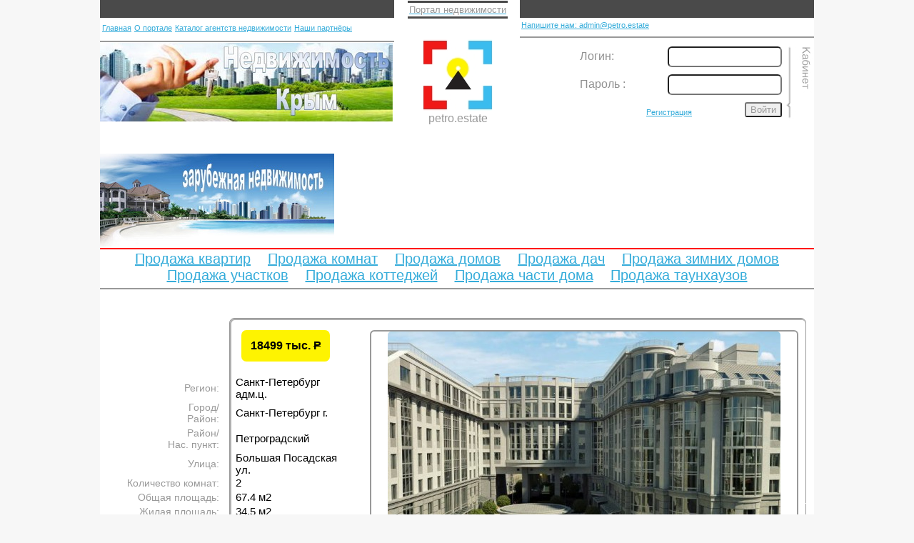

--- FILE ---
content_type: text/html
request_url: https://petro.estate/index.php?do=static&page=sale&id=912&type=2&objecttype=0
body_size: 12828
content:
<!DOCTYPE html PUBLIC "-//W3C//DTD XHTML 1.0 Transitional//EN" "http://www.w3.org/TR/xhtml1/DTD/xhtml1-transitional.dtd">
<html xmlns="http://www.w3.org/1999/xhtml" xml:lang="ru" lang="ru">
<head> 
    <script async src="//pagead2.googlesyndication.com/pagead/js/adsbygoogle.js"></script>
<script>
  (adsbygoogle = window.adsbygoogle || []).push({
    google_ad_client: "ca-pub-6205541376340050",
    enable_page_level_ads: true
  });
</script>
	<meta http-equiv="Content-Type" content="text/html; charset=utf-8" />
	<title>Продаётся квартира (вторичка) Санкт-Петербург адм.ц., Санкт-Петербург г., Петроградский, Большая Посадская ул.,  - Портал недвижимости petro.estate </title>
	<meta name="description" content="&quot;МИР КВАРТИР&quot; - квартиры в ЦЕНТРЕ города!

Вашему вниманию предлагается квартира в элитном жилом комплексе 2014 года постройки,  расположенном в нескольких минутах от станции метро Горьковская. 

Жилой комплекс расположен в историческом центре и гармонично вписывается в общий архитектурный ансамбль. Рядом находятся знаковые памятники культуры и архитектуры Северной столицы: Петропавловская крепость, Австрийская площадь,  Соборная мечеть и др.

Нижние этажи здания облицованы натуральным камнем. Декор выполнен в стилистике старинных особняков.  Просторная квартира с большими окнами создаст неповторимую атмосферу, а грамотное зонирование жилого пространства  позволит Вам, при желании, воплотить в жизнь самые нестандартные архитектурные фантазии.

Высота потолков 3,3 метра. 

Для жителей элитного комплекса предусмотрены: отапливаемый подземный паркинг, просторная благоустроенная придомовая территория, действует система видеонаблюдения и служба консьержей.

Отдел продаж: 645-15-23" />
	<meta name="keywords" content="продажа квартир, квартиры в петербурге, купить квартиру, однокомнатные квартиры, двухкомнатные квартиры, квартиры от частников, квартиры спб, вторичные квартиры, вторичный рынок, квартиры цены" />
	<meta name="generator" content="DataLife Engine (http://dle-news.ru)" />
	<link rel="search" type="application/opensearchdescription+xml" href="http://petro.estate/engine/opensearch.php" title="Портал недвижимости Petro.estate" />
<link rel="alternate" type="application/rss+xml" title="Портал недвижимости Petro.estate" href="http://petro.estate/rss.xml" />
<script type="text/javascript" src="/engine/classes/min/index.php?charset=utf-8&amp;g=general&amp;11"></script>
<script type="text/javascript" src="/engine/classes/min/index.php?charset=utf-8&amp;f=engine/classes/masha/masha.js&amp;11"></script>
<script type="text/javascript" src="http://ajax.googleapis.com/ajax/libs/webfont/1/webfont.js"></script>
<script type="text/javascript" src="/engine/editor/scripts/webfont.js"></script>
<link media="screen" href="/engine/editor/css/default.css" type="text/css" rel="stylesheet" />
<meta name='yandex-verification' content='41576b116cda8eea' />
<link rel="shortcut icon" href="/templates/Default/images/favicon.ico" />
<link media="screen" href="/templates/Default/style/styles.css" type="text/css" rel="stylesheet" />
<link media="screen" href="/templates/Default/style/engine.css" type="text/css" rel="stylesheet" />
<!-- <link media="screen" href="http://petro.estate/templates/Default/style/styles.css" type="text/css" rel="stylesheet" /> -->
<script type="text/javascript" src="/templates/Default/js/addr.js"></script>
<!-- <script type="text/javascript" src="/templates/Default/js/crutch.js"></script> -->
<script type="text/javascript" src="/templates/Default/js/libs.js"></script>
<script type="text/javascript" src="/templates/Default/js/handle.js"></script>
<script type="text/javascript" src="/templates/Default/js/validate.js"></script>
<!-- <script type="text/javascript" src="/templates/Default/js/kladr.js"></script> -->
<!-- <script type="text/javascript" src="/templates/Default/js/address.js"></script> -->
<!-- <script type="text/javascript" src="/templates/Default/js/full_view.js"></script> -->
<script type="text/javascript" src="/templates/Default/js/railway.js"></script>
<script type="text/javascript" src="/templates/Default/js/addformMain.js"></script>
<script type="text/javascript" src="/templates/Default/js/userinfo_crutch.js"></script>
<!-- <script type="text/javascript" src="/templates/Default/js/promo.js"></script> -->
<!-- gallery script -->
<script type="text/javascript" src="//cdn.jsdelivr.net/jquery.slick/1.3.6/slick.min.js"/></script>
<link media="screen" href="/templates/Default/style/slick.css" type="text/css" rel="stylesheet" />
<!-- end gallesry script -->
<script type="text/javascript">
	microtime = function(get_as_float) {
		var now = new Date().getTime() / 1000;
		var s = parseInt(now, 10);
		/*return (get_as_float) ? now : (Math.round((now - s) * 1000) / 1000) + ' ' + s;*/
		return now;
	}
</script>
<script type="text/javascript">
$(document).ready(function () {
	if ($('input.noauth').val() == 1) {
		$('a.noclick').on('click', function (e) {
			e.preventDefault();
			alert('Для перехода по этой ссылке вы должны залогиниться в системе.');
		});
	};
	function errorMsg () {
		if ($('.berrors').css('display') == 'block') {
			window.setTimeout(function () {
				$('.berrors').fadeOut(1000);
			}, 2000);
		} else{
			/*console.log('false');*/
		};
	}

	window.setInterval(errorMsg, 2000);
});
</script>

<script type="text/javascript">
$(document).ready(function () {
	var qwe = $('.newsLeft img');
	$.each(qwe, function (k, v) {
		$(this).attr('src','http://news.petro.estate'+$(this).attr('src')+'');
	});
		var asd = $('.newsRight img');
		$.each(asd, function (k, v) {
			if ( $(this).attr('src').slice(0,7) !== 'http://') {
				$(this).attr('src','http://news.petro.estate'+$(this).attr('src')+'');
			};
		});
	var zxc = $('.catLink a');
	$.each(zxc, function (k, v) {
		$(this).attr('href','http://news.'+$(this).attr('href').slice(7)+'');
		// console.log($(this).attr('href'));
	});
	console.log("picture crutch works");
});
</script>

<!-- start add estate -->
<script type="text/javascript">
$(document).ready(function () {
	function collect_info(form){
		var fields = $(form).find('input, select, textarea').get();
		var result = {};
		$.each(fields, function(){
			var name = $(this).attr('name'),
				value = $(this).val();
			result[name] = value;
		});
		/*console.log(result)*/
		return JSON.stringify(result);
	}

	function send_JSON(form_id, action)
	{
		var to_send = collect_info(form_id);
		$.ajax({
			type:"POST",
			url:"/engine/inc/add_estate.php",
			dataType:"json",
			data: {'receive':to_send, 'action':action},
			success: function(){ 
				console.log("success");
				console.log(to_send);
			},
			error: function(){ 
				console.log("error"); 
			}
		});
		alert("Поздравляем! Ваше объявление успешно добавлено."),
		window.location.href='http://petro.estate';
	}



	$("#submitAdd").on("click", function(){
		/*validate_before_submit('#addForm');*/
		/*if ($('#flatTypeAdd').val()==2) {
			send_JSON("#addForm", "flat");
		} else if ($('#flatTypeAdd').val()==0) {
			send_JSON("#addForm", "new_flat");
		} else if ($('#flatTypeAdd').val()==1) {
			send_JSON("#addForm", "room");
		} else if ($('#flatTypeAdd').val()==3) {
			send_JSON("#addForm", "room"); 
		};*/
	});
});
</script>

<script type="text/javascript">
$(document).ready(function () {
	var url = {};
    var a = document.location.search.split('&');
    $.each(a, function (k, v) {
        var name = v.split('=')[0],
            val = v.split('=')[1];
        url[name] = val;
        name = null;
        val = null;
    });
    if ( url['page'] === 'appstats' ) {
    	$('.mainForm, .linksPad, .warning').hide();
    	$('#mainLinks, #randomObjects').hide();
    };
});
</script>

</head>
<body>
	<div id="loading-layer" style="display:none">Загрузка. Пожалуйста, подождите...</div>
<script type="text/javascript">
<!--
var dle_root       = '/';
var dle_admin      = '';
var dle_login_hash = '';
var dle_group      = 5;
var dle_skin       = 'Default';
var dle_wysiwyg    = '0';
var quick_wysiwyg  = '0';
var dle_act_lang   = ["Да", "Нет", "Ввод", "Отмена", "Сохранить", "Удалить"];
var menu_short     = 'Быстрое редактирование';
var menu_full      = 'Полное редактирование';
var menu_profile   = 'Просмотр профиля';
var menu_send      = 'Отправить сообщение';
var menu_uedit     = 'Админцентр';
var dle_info       = 'Информация';
var dle_confirm    = 'Подтверждение';
var dle_prompt     = 'Ввод информации';
var dle_req_field  = 'Заполните все необходимые поля';
var dle_del_agree  = 'Вы действительно хотите удалить? Данное действие невозможно будет отменить';
var dle_spam_agree = 'Вы действительно хотите отметить пользователя как спамера? Это приведет к удалению всех его комментариев';
var dle_complaint  = 'Укажите текст вашей жалобы для администрации:';
var dle_big_text   = 'Выделен слишком большой участок текста.';
var dle_orfo_title = 'Укажите комментарий для администрации к найденной ошибке на странице';
var dle_p_send     = 'Отправить';
var dle_p_send_ok  = 'Уведомление успешно отправлено';
var dle_save_ok    = 'Изменения успешно сохранены. Обновить страницу?';
var dle_del_news   = 'Удалить статью';
var allow_dle_delete_news   = false;
//-->
</script>
	
<div id="loader"><p>Ваш запрос обрабатывается, пожалуйста подожите.</p></div>
<!-- <script src="http://tapstats.ru/js/1697.js" async="1"></script> -->
<div class="mainContainer">

	<div class="main">
		<div class="head">
			<div class="topMenu">
				<div class="topMenuLine">
				</div>
				<menu>
					<div id="adContainer">
						
						<a href="http://news.petro.estate/krym-estate/">
<img src="/banner/single_left.jpg"/>
</a>
						
					</div>
					<div class="topMenuLinksLeft">
						<a href="/index.php">Главная</a>
						<a href="http://petro.estate/portal.html">О портале</a>
						<a href="http://petro.estate/index.php?do=static&page=catalog&type=index">Каталог агентств недвижимости</a>
						<a href="http://petro.estate/nashi-partnery.html">Наши партнёры</a>
						

						<!-- <a href="#">Поиск объекта</a> -->
						<!-- <a class="noclick" href="/index.php?do=static&page=add_flat">Добавить квартиру</a>
						<a class="noclick" href="/index.php?do=static&page=add_room">Добавить комнату</a>
						<a class="noclick" href="/index.php?do=static&page=add_newflat">Добавить новостройку</a> -->
					</div>
				</menu>
				<header>
					<a href="/index.php"><div class="logo">
						<h1>Портал недвижимости</h1>
						<h2>petro.estate</h2>
					</div></a>
				</header>
				<menu>
					<div class="topMenuLinksRight">
						
						<a href="mailto:admin@petro.estate">Напишите нам: admin@petro.estate</a>
						<!-- <a href="#">Статьи/аналитика</a>
						<a href="#">Каталог агентств</a>
						<a href="#">Каталог застройщиков</a> -->
						<!-- <a href="#">Недвижимость от агентств</a> -->
					</div>
				</menu>
				<div class="login">
					

	<ul class="reset loginbox">
		<li class="loginbtn">
			<!-- <a class="lbn" id="logbtn" href="#"><b>Войти</b></a> -->
			<form method="post" action="">
				<div id="logform" class="radial">
					<ul class="reset">
						<li class="lfield">
							<!-- <label for="login_name">Логин:</label> -->
							<label for="login_name">Логин:</label>
							<input type="text" name="login_name" id="login_name" />
						</li>
						<li class="lfield lfpas">
							<label for="login_password">Пароль 
							<!-- (<a href="http://petro.estate/index.php?do=lostpassword">Забыли?</a>) -->
							:
							</label>
							<input type="password" name="login_password" id="login_password" />
						</li>
						<!-- <li class="lfield lfchek">
							<input type="checkbox" name="login_not_save" id="login_not_save" value="1"/>
							<label for="login_not_save">&nbsp;Чужой компьютер</label>
						</li> -->
						<a id="registrationLink" href="http://petro.estate/index.php?do=register">Регистрация</a>
						<li class="lbtn">
							<button class="fbutton" onclick="submit();" type="submit" title="Войти"><span>Войти</span>
							</button>
						</li>
					</ul>
					<input name="login" type="hidden" id="login" value="submit" />
				</div>
			</form>
		</li>
		<!-- <li class="lvsep"><a href="http://petro.estate/index.php?do=register">Регистрация</a></li> -->
	</ul>

				</div>
			</div><br />
			
			
			<section>
				<div class="mainForm">
					<div id="alert"></div>
					<input type="radio" id="find" name="addFindToggle" checked >
					<label for="find">Найти</label>
					<div class="searchForm">
						<div id="searchEstate">
							<table>
								<tr>
									<td rowspan="2" style="text-align:right; padding: 0px;">
									<form><input type="radio" id="toggle-on" class="toggle" name="buysell" value="buy" checked>
									<label for="toggle-on">Продажа</label>
									
									<input type="radio" id="rent" class="toggle" name="buysell" value="sell">
									<label for="rent">Аренда</label>
									</form>
									</td>
									<td>
										<h3 id="id_reg_h">регион</h3>
									</td>
									<td>
										<select name="id_reg" class="req" tabindex="1">
											<option value="2">Санкт-Петербург</option>
											<option value="3">Ленинградская область</option>
											<option value="53">Новгородская область</option>
											<option value="60">Псковская область</option>
											<option value="10">Республика Карелия</option>
										</select>
									</td>
									<td style="padding-left:30px;">
										<h3>объект</h3>
										<select name="type" id="searchType" tabindex="5">
											<option value="2" selected="selected">Квартира</option>
											<option value="0">Квартира в новостройках</option>
											<option value="1">Комната</option>
											<option value="3">Дача</option>
											<option value="4">Зимний дом</option>
											<option value="5">Участок</option>
											<option value="6">Коттедж</option>
											<option value="7">Часть дома</option>
											<option value="8">Таунхауз</option>
										</select>
									</td>
									<td colspan="1" class="right">
										<h3>количество<br />комнат</h3>
									</td>
									<td colspan="3" id="roomSelect">
										<input type="radio" id="roomOne" name="rooms" class="roomRaio" value="1" tabindex="10">
										<label for="roomOne" >1</label>
										<input type="radio" id="roomTwo" name="rooms" class="roomRaio" value="2">
										<label for="roomTwo" tabindex="11">2</label>
										<input type="radio" id="roomThree" name="rooms" class="roomRaio" value="3">
										<label for="roomThree" tabindex="12">3</label>
										<input type="radio" id="roomFour" name="rooms" class="roomRaio"  value="4">
										<label for="roomFour" tabindex="13">4</label>
										<input type="radio" id="roomFive" name="rooms" class="roomRaio" value="5">
										<label for="roomFive" tabindex="14">5+</label>
										<input type="radio" id="roomNoMatter" name="rooms" class="roomRaio" value=""  checked>
										<label for="roomNoMatter" style="white-space: nowrap;width: 60px;" tabindex="15">не важно</label>
									</td>
								</tr>
								<tr>
									<td class="right">
										<h3 id="id_reg_dept_h">район</h3>
									</td>
									<td>
										<select name="id_reg_dept" tabindex="2">
											<option value="2">Санкт-Петербург</option>
										</select>
									</td>
									<td class="smallInputs">
										<h3>общая<br/>площадь</h3>
										<input type="text" name="area_from" placeholder=" от" tabindex="6" />
										<input type="text" name="area_to" placeholder=" до" tabindex="7" />
									</td>
									<td colspan="1" class="right">
										<h3>этаж</h3>
									</td>
									<td colspan="3">
										<select name="floorSearch" tabindex="16">
											<option value="000">не выбрано</option>
											<option value="1">не крайний</option>
											<option value="2">не первый</option>
											<option value="3">не последний</option>
										</select>
									</td>
								</tr>
								<tr>
									<td>
									</td>
									<td class="right">
										<h3 id="id_reg_dept_dist_h">город<br />(район)</h3>
									</td>
									<td>
										<select id="idRegDeptDist" name="id_reg_dept_dist" tabindex="3">
											<option value="000" selected="selected">Любой</option>
											<option value="38">Адмиралтейский</option>
											<option value="43">Василеостровский</option>
											<option value="4">Выборгский</option>
											<option value="6">Калининский</option>
											<option value="7">Кировский</option>
											<option value="8">Красногвардейский</option>
											<option value="9">Красносельский</option>
											<option value="12">Московский</option>
											<option value="13">Невский</option>
											<option value="20">Петроградский</option>
											<option value="14">Приморский</option>
											<option value="15">Фрунзенский</option>
											<option value="39">Центральный</option>
										</select>
									</td>
									<td class="smallInputs">
										<h3>жилая<br/>площадь</h3>
										<input type="text" name="l_area_from" placeholder=" от" tabindex="8" />
										<input type="text" name="l_area_to" placeholder=" до" tabindex="9" />
									</td>
									<td>
										<h3>цена (руб)</h3>
									</td>
									<td class="smallInputs">
										<input type="text" name="priceFromSearch" placeholder=" от" tabindex="18">
										<input type="text" name="priceToSearch" placeholder=" до" tabindex="19">
									</td>
									<td class="smallInputs">
										<select name="Short" style="width:90px; display: none;">
											<option value="0"> за месяц</option>
											<option value="1"> за сутки</option>
										</select>
									</td>
								</tr>
								<tr>
									<td>
										
									</td>
									<td class="right">
										<h3 id="id_street_h">улица</h3>
									</td>
									<td>
										<select name="id_street" tabindex="4">
											<option value="000">Любая</option>
										</select>
									</td>
									<td class="right">
									<!-- 
										<h3 class="nodisplay newflat right">жилой<br />комплекс</h3>
										<select class="nodisplay newflat" name="id_house">
											<option value="000"> не выбрано </option>
											{complex}
										</select>
										 -->
									</td>
									<td class="right">
										<h3>показать<br/>сначала</h3>
									</td>
									<td id="priceSort" colspan="3">
										<nobr>
										<input type="radio" id="cheap" name="priceSort" class="roomRaio" value="cheap" checked>
										<label for="cheap" style="white-space: nowrap;width: 60px;">дешёвые</label>
										<input type="radio" id="expensive" name="priceSort" class="roomRaio" value="expensive">
										<label for="expensive" style="white-space: nowrap;width: 60px; left: -4px;">дорогие</label>
										</nobr>
									</td>
								</tr>
							</table>
						</div>
						<button id="startSearch" tabindex="20">Поиск</button>
					</div>
					<input type="radio" id="add" name="addFindToggle">
					<label for="add">Добавить</label>
					<div class="addForm" id="addForm">
						<table>
							<tr style="height:20px;"></tr>
							<tr>
								<td>
									<p>В данный момент добавление объектов возможно только из личного кабинета для зарегистрированных пользователей.</p>
									<p>Зарегистрироваться на портале можно по <a href="/index.php?do=register">ссылке</a></p>
								</td>
							</tr>
						</table>
					</div> 
				</div>
				<!-- <div class="linksPad">
					
				</div> -->
				<div class="warning">
					

					<!-- <a href="http://news.petro.estate/estate_consult.html"> -->
					<!-- <a href="http://news.petro.estate/estate_consult.html">
                        <img src="/templates/Default/img/banner_new.png" style="border-bottom: 2px solid #f00;">
					</a> -->

					

					

					
					<div id="top_right_promo">
<a href="http://news.petro.estate/real-estate-abroad/">
<img src="/templates/Default/img/right.jpg" />
</a>
</div>
					

				</div>
			</section>
			
			
		</div>
		<div class="content">
			
			
			<section id="randomObjects" title="Горячие предложения" style="margin-top: 0px; ">
				<header>
					<div class="sectionHeader"><h1>Горячие предложения</h1></div>
				</header>
					<div id="prev"></div>
					<div class="randomObjects autoplay" style="display: inline-block; min-height: 170px; padding-top: 20px; width: 100%;padding-right: 60px;">
					<script type="text/javascript">
		$(document).ready(function(){
			$("#randomObjects").hide();
		});
		</script>
					</div>
					<div id="next"></div>
			</section>
			
			
			<section id="searchResults">
				<header>
					<div class="sectionHeader"><h1 style="top: 30px;position: relative;z-index: 1;">Результаты поиска</h1></div>
				</header>
				
				<div class="searchResults paginated" id="searchDiv">
					
				</div>
				<div class="pager"></div>
			</section>
			
			<section>
				<div class="linksPad">
					
					
					<div id="mainLinks">
						<h1> <a href="http://petro.estate/prodazha-kvartir.html">Продажа квартир</a> </h1>
						<h1> <a href="http://petro.estate/prodazha-komnat.html">Продажа комнат</a> </h1>
						<h1> <a href="http://petro.estate/prodazha-domov.html">Продажа домов</a> </h1>
						<h1> <a href="http://petro.estate/prodazha-dach.html">Продажа дач</a> </h1>
						<h1> <a href="http://petro.estate/prodazha-zimnih-domov.html">Продажа зимних домов</a> </h1>
						<h1> <a href="http://petro.estate/prodazha-uchastkov.html">Продажа участков</a> </h1>
						<h1> <a href="http://petro.estate/prodazha-kottedzhey.html">Продажа коттеджей</a> </h1>
						<h1> <a href="http://petro.estate/prodazha-chasti-doma.html">Продажа части дома</a> </h1>
						<h1> <a href="http://petro.estate/prodazha-taunhauzov.html">Продажа таунхаузов</a> </h1>
					</div>
					
					
				</div>
			</section>
			

			
			
				
			
				<div id='dle-content'><script type="text/javascript" src="/templates/Default/js/full_view.js"></script>
<script src="//api-maps.yandex.ru/2.1/?lang=ru_RU" type="text/javascript"></script>
<script type="text/javascript" src="/templates/Default/js/map.js"></script>
<div class="randomObjects" fullview="true" style="display: inline-block; min-height: 900px; position: relative;">
	<div class="objectFull" id="objectFull">
		<h2 id="priceFull">
			
		</h2>
			
		<div class="objectFullDescription" style="min-height: 800px;">
			<table>
							<tr>
								<td>Регион:</td><td id="region">Санкт-Петербург адм.ц.</td>
							</tr>
							<tr>
								<td>Город/<br />Район:</td><td id="district">Санкт-Петербург г.</td>
							</tr>
							<tr>
								<td>Район/<br />Нас. пункт:</td><td id="city">Петроградский</td>
							</tr>
							<tr>
								<td>Улица:</td><td id="street">Большая Посадская ул.</td>
							</tr>
							<tr>
								<td>Номер дома:</td><td>0</td>
							</tr>
							<tr>
								<td>Корпус:</td><td>0</td>
							</tr>
							<tr>
								<td>Литера:</td><td></td>
							</tr>
							<tr>
								<td>Метро:</td><td></td>
							</tr>
							<tr>
								<td>От метро:</td><td></td>
							</tr><tr>
								<td>Студия:</td><td></td>
							</tr>
							<tr>
								<td>Количество комнат:</td><td>2</td>
							</tr>
							<tr>
								<td>Планировка:</td><td></td>
							</tr>
							<tr>
								<td>Площадь комнат:</td><td>0 м<sup>2</sup></td>
							</tr>
							<tr>
								<td>Общая площадь:</td><td>67.4 м<sup>2</sup></td>
							</tr>
							<tr>
								<td>Жилая площадь:</td><td>34.5 м<sup>2</sup></td>
							</tr>
							<tr>
								<td>Площадь кухни:</td><td>11.4 м<sup>2</sup></td>
							</tr>
							<tr>
								<td>Площадь коридора:</td><td>0 м<sup>2</sup></td>
							</tr>
							<tr>
								<td>Площадь прихожей:</td><td>0 м<sup>2</sup></td>
							</tr>
							<tr>
								<td>Высота потолка:</td><td>0м</td>
							</tr>
							<tr>
								<td>Этаж:</td><td>3 из 9</td>
							</tr>
							<tr>
								<td>Тип собственности:</td><td></td>
							</tr>
							<tr>
								<td>Съемщиков:</td><td>0</td>
							</tr>
							<tr>
								<td>Жильцов:</td><td>0</td>
							</tr>
							<tr>
								<td>Детей:</td><td>0</td>
							</tr>
							<tr>
								<td>Телефон:</td><td>0</td>
							</tr>
							<tr>
								<td>Ремонт:</td><td></td>
							</tr>
							<tr>
								<td>Пол в квартире:</td><td></td>
							</tr>
							<tr>
								<td>Сан.узел:</td><td></td>
							</tr>
							<tr>
								<td>Ванна:</td><td></td>
							</tr>
							<tr>
								<td>Горячая вода:</td><td></td>
							</tr>
							<tr>
								<td>Балкон:</td><td></td>
							</tr>
							<tr>
								<td>Вид из окон:</td><td></td>
							</tr>
							<tr>
								<td>Стиль дома:</td><td></td>
							</tr>
							<tr>
								<td>Материал дома:</td><td></td>
							</tr>
							<tr>
								<td>Вход в дом:</td><td></td>
							</tr>
							<tr>
								<td>Высота 1-го этажа:</td><td>0</td>
							</tr>
							<tr>
								<td>Лифт:</td><td>Неу указано</td>
							</tr>
							<tr>
								<td>Мусоропровод:</td><td>0</td>
							</tr>
							<tr>
								<td>Год постройки:</td><td>0</td>
							</tr>
							<tr>
								<td>Кап.ремонт:</td><td>0</td>
							</tr>
							<tr>
								<td>Тип сделки:</td><td></td>
							</tr>
							<tr>
								<td>Цена:</td><td id="tablePrice">18499000</td>
							</tr>
							<tr>
								<td>Ипотека:</td><td></td>
							</tr>
							<tr>
								<td>Примечание к цене:</td><td></td>
							</tr>
							<tr>
								<td>Примечание:</td><td>"МИР КВАРТИР" - квартиры в ЦЕНТРЕ города!

Вашему вниманию предлагается квартира в элитном жилом комплексе 2014 года постройки,  расположенном в нескольких минутах от станции метро Горьковская. 

Жилой комплекс расположен в историческом центре и гармонично вписывается в общий архитектурный ансамбль. Рядом находятся знаковые памятники культуры и архитектуры Северной столицы: Петропавловская крепость, Австрийская площадь,  Соборная мечеть и др.

Нижние этажи здания облицованы натуральным камнем. Декор выполнен в стилистике старинных особняков.  Просторная квартира с большими окнами создаст неповторимую атмосферу, а грамотное зонирование жилого пространства  позволит Вам, при желании, воплотить в жизнь самые нестандартные архитектурные фантазии.

Высота потолков 3,3 метра. 

Для жителей элитного комплекса предусмотрены: отапливаемый подземный паркинг, просторная благоустроенная придомовая территория, действует система видеонаблюдения и служба консьержей.

Отдел продаж: 645-15-23</td>
							</tr>
						</table> 
						<input type="hidden" id="similarObjects" region="2" district="2" city="20" estatetype="2" />
						
		</div>
		<div class="objectFullPhoto autoplay">
			
		</div>
		<div id="map">
			<p>Объект на карте:</p>
		</div>
		<div class="userComment objectFull">

			
		</div>

		<!-- <div class="galleryControls">
			<ul class="slick-dots">
				<li><img src="/templates/Default/img/obj_pic.png" alt=""/></li>
			</ul>
		</div> -->
	</div>
</div>
<section id="similarResults">
	<header>
		<div class="sectionHeader"><h1 style="position: relative;z-index: 1;">Похожие объекты рядом</h1></div>
	</header>
	<div class="randomObjects" id="similarObjectsContainer">
	<a href="/index.php?do=static&page=sale&id=7696&type=2&objecttype=0">
				<div class="object">
					<h2>59355 тыс. <s>Р</s></h2>
					<h1>Квартира</h1>
					<p>Санкт-Петербург г., Петроградский , Константиновский пр.   </p>
					<span class="img_wrap"><img src="/tmp_pics/h550_bfc14342-cc90-46e1-920d-b4a41b4228ef.jpg" alt=""/></span>
				</div>
				</a><a href="/index.php?do=static&page=sale&id=8013&type=2&objecttype=0">
				<div class="object">
					<h2>13297 тыс. <s>Р</s></h2>
					<h1>Квартира</h1>
					<p>Санкт-Петербург г., Петроградский , Куйбышева ул.   </p>
					<span class="img_wrap"><img src="/tmp_pics/h550_28b760e0-bbdd-4877-9cfe-52c412454ccb.jpg" alt=""/></span>
				</div>
				</a><a href="/index.php?do=static&page=sale&id=8017&type=2&objecttype=0">
				<div class="object">
					<h2>16102 тыс. <s>Р</s></h2>
					<h1>Квартира</h1>
					<p>Санкт-Петербург г., Петроградский , Куйбышева ул.   </p>
					<span class="img_wrap"><img src="/tmp_pics/h550_e109b84f-98e6-45e9-9e89-9c28ab377fb8.jpg" alt=""/></span>
				</div>
				</a><a href="/index.php?do=static&page=sale&id=8018&type=2&objecttype=0">
				<div class="object">
					<h2>19410 тыс. <s>Р</s></h2>
					<h1>Квартира</h1>
					<p>Санкт-Петербург г., Петроградский , Куйбышева ул.   </p>
					<span class="img_wrap"><img src="/tmp_pics/h550_0d91b7b4-ff3c-48cd-ba84-323debb0c375.jpg" alt=""/></span>
				</div>
				</a><a href="/index.php?do=static&page=sale&id=8265&type=2&objecttype=0">
				<div class="object">
					<h2>12000 тыс. <s>Р</s></h2>
					<h1>Квартира</h1>
					<p>Санкт-Петербург г., Петроградский , Медиков пр.   </p>
					<span class="img_wrap"><img src="/tmp_pics/h550_cf30dcdd-11de-4133-aa87-f28bcc6e59a4.jpg" alt=""/></span>
				</div>
				</a><a href="/index.php?do=static&page=sale&id=8273&type=2&objecttype=0">
				<div class="object">
					<h2>9975 тыс. <s>Р</s></h2>
					<h1>Квартира</h1>
					<p>Санкт-Петербург г., Петроградский , Адмирала Лазарева Наб.   </p>
					<span class="img_wrap"><img src="/tmp_pics/h550_1b9c8f28-fea2-4393-a35e-b82c66540679.jpg" alt=""/></span>
				</div>
				</a><a href="/index.php?do=static&page=sale&id=8390&type=2&objecttype=0">
				<div class="object">
					<h2>17461 тыс. <s>Р</s></h2>
					<h1>Квартира</h1>
					<p>Санкт-Петербург г., Петроградский , Куйбышева ул.   </p>
					<span class="img_wrap"><img src="/tmp_pics/h550_9128e0f9-fb8e-4bc4-adfa-09708feb20dc.jpg" alt=""/></span>
				</div>
				</a><a href="/index.php?do=static&page=sale&id=8399&type=2&objecttype=0">
				<div class="object">
					<h2>16900 тыс. <s>Р</s></h2>
					<h1>Квартира</h1>
					<p>Санкт-Петербург г., Петроградский , Карповки р. наб.   </p>
					<span class="img_wrap"><img src="/tmp_pics/h550_51a1ef54-9498-4588-bb0a-067419475c63.jpg" alt=""/></span>
				</div>
				</a><a href="/index.php?do=static&page=sale&id=8480&type=2&objecttype=0">
				<div class="object">
					<h2>14788 тыс. <s>Р</s></h2>
					<h1>Квартира</h1>
					<p>Санкт-Петербург г., Петроградский , Куйбышева ул.   </p>
					<span class="img_wrap"><img src="/tmp_pics/h550_48097b89-e838-4fd6-b73c-22647426c666.jpg" alt=""/></span>
				</div>
				</a><a href="/index.php?do=static&page=sale&id=8481&type=2&objecttype=0">
				<div class="object">
					<h2>21321 тыс. <s>Р</s></h2>
					<h1>Квартира</h1>
					<p>Санкт-Петербург г., Петроградский , Куйбышева ул.   </p>
					<span class="img_wrap"><img src="/tmp_pics/h550_5d1924cc-c288-4e95-8dd8-f643471cc7e6.jpg" alt=""/></span>
				</div>
				</a><a href="/index.php?do=static&page=sale&id=8479&type=2&objecttype=0">
				<div class="object">
					<h2>8396 тыс. <s>Р</s></h2>
					<h1>Квартира</h1>
					<p>Санкт-Петербург г., Петроградский , Медиков пр.   </p>
					<span class="img_wrap"><img src="/tmp_pics/h550_3c1d2ff3-d6c6-4453-8ed0-c560c76d7e75.jpg" alt=""/></span>
				</div>
				</a><a href="/index.php?do=static&page=sale&id=8495&type=2&objecttype=0">
				<div class="object">
					<h2>14500 тыс. <s>Р</s></h2>
					<h1>Квартира</h1>
					<p>Санкт-Петербург г., Петроградский , Пионерская ул.   </p>
					<span class="img_wrap"><img src="/tmp_pics/h550_4bded912-0be9-4bce-8850-2dd35e155105.jpg" alt=""/></span>
				</div>
				</a><a href="/index.php?do=static&page=sale&id=8941&type=2&objecttype=0">
				<div class="object">
					<h2>11000 тыс. <s>Р</s></h2>
					<h1>Квартира</h1>
					<p>Санкт-Петербург г., Петроградский , Каменноостровский пр.   </p>
					<span class="img_wrap"><img src="/tmp_pics/h550_85cd284d-a76d-4488-ba67-7484763ee157.jpg" alt=""/></span>
				</div>
				</a><a href="/index.php?do=static&page=sale&id=9162&type=2&objecttype=0">
				<div class="object">
					<h2>15424 тыс. <s>Р</s></h2>
					<h1>Квартира</h1>
					<p>Санкт-Петербург г., Петроградский , Куйбышева ул.   </p>
					<span class="img_wrap"><img src="/tmp_pics/h550_2619ae00-9808-4bea-9bfa-a498c97f9aee.jpg" alt=""/></span>
				</div>
				</a><a href="/index.php?do=static&page=sale&id=9171&type=2&objecttype=0">
				<div class="object">
					<h2>22379 тыс. <s>Р</s></h2>
					<h1>Квартира</h1>
					<p>Санкт-Петербург г., Петроградский , Большая Посадская ул.   </p>
					<span class="img_wrap"><img src="/tmp_pics/h550_aae7b21b-68da-46b1-b8fd-86757c906674.jpg" alt=""/></span>
				</div>
				</a><a href="/index.php?do=static&page=sale&id=9175&type=2&objecttype=0">
				<div class="object">
					<h2>11499 тыс. <s>Р</s></h2>
					<h1>Квартира</h1>
					<p>Санкт-Петербург г., Петроградский , Льва Толстого ул.   </p>
					<span class="img_wrap"><img src="/tmp_pics/h550_87bb4b94-8749-4700-8a7b-7c82428eb003.jpg" alt=""/></span>
				</div>
				</a><a href="/index.php?do=static&page=sale&id=9201&type=2&objecttype=0">
				<div class="object">
					<h2>8650 тыс. <s>Р</s></h2>
					<h1>Квартира</h1>
					<p>Санкт-Петербург г., Петроградский , Кропоткина ул.   </p>
					<span class="img_wrap"><img src="/tmp_pics/h550_c637ad15-ef64-4153-9ccd-329e43832d13.jpg" alt=""/></span>
				</div>
				</a><a href="/index.php?do=static&page=sale&id=9205&type=2&objecttype=0">
				<div class="object">
					<h2>6200 тыс. <s>Р</s></h2>
					<h1>Квартира</h1>
					<p>Санкт-Петербург г., Петроградский , Красного Курсанта ул.   </p>
					<span class="img_wrap"><img src="/tmp_pics/h550_0ed0cda9-9c5b-4997-ab4c-e9b09993f88f.jpg" alt=""/></span>
				</div>
				</a><a href="/index.php?do=static&page=sale&id=9335&type=2&objecttype=0">
				<div class="object">
					<h2>64998 тыс. <s>Р</s></h2>
					<h1>Квартира</h1>
					<p>Санкт-Петербург г., Петроградский , Динамо пр.   </p>
					<span class="img_wrap"><img src="/tmp_pics/h550_cab89bd0-5857-4fc7-9d37-2886f24b1618.jpg" alt=""/></span>
				</div>
				</a><a href="/index.php?do=static&page=sale&id=9364&type=2&objecttype=0">
				<div class="object">
					<h2>25000 тыс. <s>Р</s></h2>
					<h1>Квартира</h1>
					<p>Санкт-Петербург г., Петроградский , Троицкая пл.   </p>
					<span class="img_wrap"><img src="/tmp_pics/h550_2db421a3-47a3-4340-962f-40c80cb09f98.jpg" alt=""/></span>
				</div>
				</a><a href="/index.php?do=static&page=sale&id=9369&type=2&objecttype=0">
				<div class="object">
					<h2>9900 тыс. <s>Р</s></h2>
					<h1>Квартира</h1>
					<p>Санкт-Петербург г., Петроградский , Медиков пр.   </p>
					<span class="img_wrap"><img src="/tmp_pics/h550_011aa808-59ca-4b9f-ad8b-51fdd48deade.jpg" alt=""/></span>
				</div>
				</a><a href="/index.php?do=static&page=sale&id=9459&type=2&objecttype=0">
				<div class="object">
					<h2>72000 тыс. <s>Р</s></h2>
					<h1>Квартира</h1>
					<p>Санкт-Петербург г., Петроградский , Константиновский пр.   </p>
					<span class="img_wrap"><img src="/tmp_pics/h550_39dfa97e-1e10-4380-b732-37e9167eae24.jpg" alt=""/></span>
				</div>
				</a><a href="/index.php?do=static&page=sale&id=9470&type=2&objecttype=0">
				<div class="object">
					<h2>69900 тыс. <s>Р</s></h2>
					<h1>Квартира</h1>
					<p>Санкт-Петербург г., Петроградский , Морской пр.   </p>
					<span class="img_wrap"><img src="/tmp_pics/h550_333a4a66-a891-429b-8134-109fd6c0ba51.jpg" alt=""/></span>
				</div>
				</a><a href="/index.php?do=static&page=sale&id=9475&type=2&objecttype=0">
				<div class="object">
					<h2>10500 тыс. <s>Р</s></h2>
					<h1>Квартира</h1>
					<p>Санкт-Петербург г., Петроградский , Пионерская ул.   </p>
					<span class="img_wrap"><img src="/tmp_pics/h550_9bb5c83e-2582-40b2-b052-8819b9fb3b67.jpg" alt=""/></span>
				</div>
				</a><a href="/index.php?do=static&page=sale&id=9494&type=2&objecttype=0">
				<div class="object">
					<h2>15425 тыс. <s>Р</s></h2>
					<h1>Квартира</h1>
					<p>Санкт-Петербург г., Петроградский , Большая Посадская ул.   </p>
					<span class="img_wrap"><img src="/tmp_pics/h550_09a3e96c-77e8-4459-b2fb-8aa85aebb164.jpg" alt=""/></span>
				</div>
				</a><a href="/index.php?do=static&page=sale&id=9508&type=2&objecttype=0">
				<div class="object">
					<h2>15500 тыс. <s>Р</s></h2>
					<h1>Квартира</h1>
					<p>Санкт-Петербург г., Петроградский , Большая Посадская ул.   </p>
					<span class="img_wrap"><img src="/tmp_pics/h550_89c09322-7bc1-4e1d-9724-77b5fcbfc536.jpg" alt=""/></span>
				</div>
				</a><a href="/index.php?do=static&page=sale&id=9511&type=2&objecttype=0">
				<div class="object">
					<h2>9700 тыс. <s>Р</s></h2>
					<h1>Квартира</h1>
					<p>Санкт-Петербург г., Петроградский , Пионерская ул.   </p>
					<span class="img_wrap"><img src="/tmp_pics/h550_25588746-4e04-4ea1-8a78-2cae53eb10a6.jpg" alt=""/></span>
				</div>
				</a><a href="/index.php?do=static&page=sale&id=9520&type=2&objecttype=0">
				<div class="object">
					<h2>15300 тыс. <s>Р</s></h2>
					<h1>Квартира</h1>
					<p>Санкт-Петербург г., Петроградский , Пионерская ул.   </p>
					<span class="img_wrap"><img src="/tmp_pics/h550_ef44b8dc-623d-443e-9c6a-4b8e18aa3039.jpg" alt=""/></span>
				</div>
				</a><a href="/index.php?do=static&page=sale&id=9521&type=2&objecttype=0">
				<div class="object">
					<h2>16200 тыс. <s>Р</s></h2>
					<h1>Квартира</h1>
					<p>Санкт-Петербург г., Петроградский , Пионерская ул.   </p>
					<span class="img_wrap"><img src="/tmp_pics/h550_b120d650-c9f5-46de-8669-6ead3fe5f0d8.jpg" alt=""/></span>
				</div>
				</a><a href="/index.php?do=static&page=sale&id=11220&type=2&objecttype=0">
				<div class="object">
					<h2>21000 тыс. <s>Р</s></h2>
					<h1>Квартира</h1>
					<p>Санкт-Петербург г., Петроградский , Петровская наб.   </p>
					<span class="img_wrap"><img src="/tmp_pics/h550_af0249bf-688c-40bc-9d2c-b59b03b4f67d.jpg" alt=""/></span>
				</div>
				</a>
	</div>
</section>
<!-- 	

<div class="basecont">
	<div class="dpad">
		<table>
							<tr>
								<td>Регион:</td><td id="region">Санкт-Петербург адм.ц.</td>
							</tr>
							<tr>
								<td>Город/<br />Район:</td><td id="district">Санкт-Петербург г.</td>
							</tr>
							<tr>
								<td>Район/<br />Нас. пункт:</td><td id="city">Петроградский</td>
							</tr>
							<tr>
								<td>Улица:</td><td id="street">Большая Посадская ул.</td>
							</tr>
							<tr>
								<td>Номер дома:</td><td>0</td>
							</tr>
							<tr>
								<td>Корпус:</td><td>0</td>
							</tr>
							<tr>
								<td>Литера:</td><td></td>
							</tr>
							<tr>
								<td>Метро:</td><td></td>
							</tr>
							<tr>
								<td>От метро:</td><td></td>
							</tr><tr>
								<td>Студия:</td><td></td>
							</tr>
							<tr>
								<td>Количество комнат:</td><td>2</td>
							</tr>
							<tr>
								<td>Планировка:</td><td></td>
							</tr>
							<tr>
								<td>Площадь комнат:</td><td>0 м<sup>2</sup></td>
							</tr>
							<tr>
								<td>Общая площадь:</td><td>67.4 м<sup>2</sup></td>
							</tr>
							<tr>
								<td>Жилая площадь:</td><td>34.5 м<sup>2</sup></td>
							</tr>
							<tr>
								<td>Площадь кухни:</td><td>11.4 м<sup>2</sup></td>
							</tr>
							<tr>
								<td>Площадь коридора:</td><td>0 м<sup>2</sup></td>
							</tr>
							<tr>
								<td>Площадь прихожей:</td><td>0 м<sup>2</sup></td>
							</tr>
							<tr>
								<td>Высота потолка:</td><td>0м</td>
							</tr>
							<tr>
								<td>Этаж:</td><td>3 из 9</td>
							</tr>
							<tr>
								<td>Тип собственности:</td><td></td>
							</tr>
							<tr>
								<td>Съемщиков:</td><td>0</td>
							</tr>
							<tr>
								<td>Жильцов:</td><td>0</td>
							</tr>
							<tr>
								<td>Детей:</td><td>0</td>
							</tr>
							<tr>
								<td>Телефон:</td><td>0</td>
							</tr>
							<tr>
								<td>Ремонт:</td><td></td>
							</tr>
							<tr>
								<td>Пол в квартире:</td><td></td>
							</tr>
							<tr>
								<td>Сан.узел:</td><td></td>
							</tr>
							<tr>
								<td>Ванна:</td><td></td>
							</tr>
							<tr>
								<td>Горячая вода:</td><td></td>
							</tr>
							<tr>
								<td>Балкон:</td><td></td>
							</tr>
							<tr>
								<td>Вид из окон:</td><td></td>
							</tr>
							<tr>
								<td>Стиль дома:</td><td></td>
							</tr>
							<tr>
								<td>Материал дома:</td><td></td>
							</tr>
							<tr>
								<td>Вход в дом:</td><td></td>
							</tr>
							<tr>
								<td>Высота 1-го этажа:</td><td>0</td>
							</tr>
							<tr>
								<td>Лифт:</td><td>Неу указано</td>
							</tr>
							<tr>
								<td>Мусоропровод:</td><td>0</td>
							</tr>
							<tr>
								<td>Год постройки:</td><td>0</td>
							</tr>
							<tr>
								<td>Кап.ремонт:</td><td>0</td>
							</tr>
							<tr>
								<td>Тип сделки:</td><td></td>
							</tr>
							<tr>
								<td>Цена:</td><td id="tablePrice">18499000</td>
							</tr>
							<tr>
								<td>Ипотека:</td><td></td>
							</tr>
							<tr>
								<td>Примечание к цене:</td><td></td>
							</tr>
							<tr>
								<td>Примечание:</td><td>"МИР КВАРТИР" - квартиры в ЦЕНТРЕ города!

Вашему вниманию предлагается квартира в элитном жилом комплексе 2014 года постройки,  расположенном в нескольких минутах от станции метро Горьковская. 

Жилой комплекс расположен в историческом центре и гармонично вписывается в общий архитектурный ансамбль. Рядом находятся знаковые памятники культуры и архитектуры Северной столицы: Петропавловская крепость, Австрийская площадь,  Соборная мечеть и др.

Нижние этажи здания облицованы натуральным камнем. Декор выполнен в стилистике старинных особняков.  Просторная квартира с большими окнами создаст неповторимую атмосферу, а грамотное зонирование жилого пространства  позволит Вам, при желании, воплотить в жизнь самые нестандартные архитектурные фантазии.

Высота потолков 3,3 метра. 

Для жителей элитного комплекса предусмотрены: отапливаемый подземный паркинг, просторная благоустроенная придомовая территория, действует система видеонаблюдения и служба консьержей.

Отдел продаж: 645-15-23</td>
							</tr>
						</table> 
						<input type="hidden" id="similarObjects" region="2" district="2" city="20" estatetype="2" />
						
		<br clear="all" />
		<div class="storenumber"></div>
	</div>
</div> --></div>
			
		</div>
		<div class="footer">
           
           <!-- банер низ -->
            
            <br/>
             
            <br/>
			<!-- контакт -->
 <br />
<script type="text/javascript" src="//yastatic.net/es5-shims/0.0.2/es5-shims.min.js" charset="utf-8"></script>
<script type="text/javascript" src="//yastatic.net/share2/share.js" charset="utf-8"></script>
<div class="ya-share2" data-services="vkontakte,facebook,odnoklassniki,moimir,gplus,twitter"></div>
<br />

<!-- контакт -->

            <img src="/templates/Default/img/pic.jpg" style="position: relative; left: 45%;" />
           <p align="left">Любое воспроизведение материалов сайта возможно исключительно с разрешения администрации с обязательным размещением прямой гиперссылки на http://petro.estate 
Для просмотра подробной информации ознакомьтесь с <a href="http://news.petro.estate/rules.html">Правилами сайта .  </a> <a href="http://petro.estate/privacy.pdf">Политика конфиденциальности</a>..</p><br/>
		</div>
	</div>

 
	<!-- </div> -->
							
</div>
<input type="hidden" class="noauth" value="1" />
<!--LiveInternet counter-->
<script type="text/javascript"><!--
new Image().src = "//counter.yadro.ru/hit?r"+
escape(document.referrer)+((typeof(screen)=="undefined")?"":
";s"+screen.width+"*"+screen.height+"*"+(screen.colorDepth?
screen.colorDepth:screen.pixelDepth))+";u"+escape(document.URL)+
";h"+escape(document.title.substring(0,80))+
";"+Math.random();//--></script><!--/LiveInternet-->
<!-- Yandex.Metrika counter -->
<script type="text/javascript">
(function (d, w, c) {
    (w[c] = w[c] || []).push(function() {
        try {
            w.yaCounter24698654 = new Ya.Metrika({id:24698654,
                    webvisor:true,
                    clickmap:true,
                    trackLinks:true,
                    accurateTrackBounce:true});
        } catch(e) { }
    });

    var n = d.getElementsByTagName("script")[0],
        s = d.createElement("script"),
        f = function () { n.parentNode.insertBefore(s, n); };
    s.type = "text/javascript";
    s.async = true;
    s.src = (d.location.protocol == "https:" ? "https:" : "http:") + "//mc.yandex.ru/metrika/watch.js";

    if (w.opera == "[object Opera]") {
        d.addEventListener("DOMContentLoaded", f, false);
    } else { f(); }
})(document, window, "yandex_metrika_callbacks");
</script>
<noscript><div><img src="//mc.yandex.ru/watch/24698654" style="position:absolute; left:-9999px;" alt="" /></div></noscript>
<!-- /Yandex.Metrika counter -->
<script type="text/javascript" src="//cdn.jsdelivr.net/jquery.slick/1.3.6/slick.min.js"/></script>
<script type="text/javascript">
	/*$('.autoplay').slick({
		slidesToShow: 3,
		slidesToScroll: 1,
		autoplay: true,
		autoplaySpeed: 4000,
		dots: false,
		arrows: false,
        speed: 2000
	});
	$('#next').on('click',function () {
		$('.autoplay').slickNext();
	});
	$('#prev').on('click',function () {
		$('.autoplay').slickPrev();
	});*/
</script>
</body>
</html>


--- FILE ---
content_type: text/html
request_url: https://petro.estate/engine/inc/handle_estate.php
body_size: 1874
content:
{"id":null,"region":"2","city":"20","district":"2","street":"2157","house":"0","korp":"0","liter":"","subway":null,"sub_dist":null,"studio":"\u041d\u0435\u0442","rooms":"2","planing":null,"room_area":"0","total_area":"67.4","living_area":"34.5","kitchen_area":"11.4","corridor_area":"0","hall_area":"0","ceiling_height":"0","floor_num":"3","own_type":null,"leasers":"0","tenants":"0","kids":null,"phone":"0","repair":null,"floor_type":null,"bathroom":null,"bath":null,"h_water":null,"balcony":null,"w_view":null,"b_type":null,"b_mater":null,"entrance":null,"first_floor_height":"0","elevator":"\u041d\u0435 \u0443\u043a\u0430\u0437\u0430\u043d\u043e","garbage":"0","build_year":"0","renovation_year":"0","deal":null,"price":"18499000","ipoteka":"\u041d\u0435\u0442","price_comment":"","comment":"\"\u041c\u0418\u0420 \u041a\u0412\u0410\u0420\u0422\u0418\u0420\" - \u043a\u0432\u0430\u0440\u0442\u0438\u0440\u044b \u0432 \u0426\u0415\u041d\u0422\u0420\u0415 \u0433\u043e\u0440\u043e\u0434\u0430!\n\n\u0412\u0430\u0448\u0435\u043c\u0443 \u0432\u043d\u0438\u043c\u0430\u043d\u0438\u044e \u043f\u0440\u0435\u0434\u043b\u0430\u0433\u0430\u0435\u0442\u0441\u044f \u043a\u0432\u0430\u0440\u0442\u0438\u0440\u0430 \u0432 \u044d\u043b\u0438\u0442\u043d\u043e\u043c \u0436\u0438\u043b\u043e\u043c \u043a\u043e\u043c\u043f\u043b\u0435\u043a\u0441\u0435 2014 \u0433\u043e\u0434\u0430 \u043f\u043e\u0441\u0442\u0440\u043e\u0439\u043a\u0438,  \u0440\u0430\u0441\u043f\u043e\u043b\u043e\u0436\u0435\u043d\u043d\u043e\u043c \u0432 \u043d\u0435\u0441\u043a\u043e\u043b\u044c\u043a\u0438\u0445 \u043c\u0438\u043d\u0443\u0442\u0430\u0445 \u043e\u0442 \u0441\u0442\u0430\u043d\u0446\u0438\u0438 \u043c\u0435\u0442\u0440\u043e \u0413\u043e\u0440\u044c\u043a\u043e\u0432\u0441\u043a\u0430\u044f. \n\n\u0416\u0438\u043b\u043e\u0439 \u043a\u043e\u043c\u043f\u043b\u0435\u043a\u0441 \u0440\u0430\u0441\u043f\u043e\u043b\u043e\u0436\u0435\u043d \u0432 \u0438\u0441\u0442\u043e\u0440\u0438\u0447\u0435\u0441\u043a\u043e\u043c \u0446\u0435\u043d\u0442\u0440\u0435 \u0438 \u0433\u0430\u0440\u043c\u043e\u043d\u0438\u0447\u043d\u043e \u0432\u043f\u0438\u0441\u044b\u0432\u0430\u0435\u0442\u0441\u044f \u0432 \u043e\u0431\u0449\u0438\u0439 \u0430\u0440\u0445\u0438\u0442\u0435\u043a\u0442\u0443\u0440\u043d\u044b\u0439 \u0430\u043d\u0441\u0430\u043c\u0431\u043b\u044c. \u0420\u044f\u0434\u043e\u043c \u043d\u0430\u0445\u043e\u0434\u044f\u0442\u0441\u044f \u0437\u043d\u0430\u043a\u043e\u0432\u044b\u0435 \u043f\u0430\u043c\u044f\u0442\u043d\u0438\u043a\u0438 \u043a\u0443\u043b\u044c\u0442\u0443\u0440\u044b \u0438 \u0430\u0440\u0445\u0438\u0442\u0435\u043a\u0442\u0443\u0440\u044b \u0421\u0435\u0432\u0435\u0440\u043d\u043e\u0439 \u0441\u0442\u043e\u043b\u0438\u0446\u044b: \u041f\u0435\u0442\u0440\u043e\u043f\u0430\u0432\u043b\u043e\u0432\u0441\u043a\u0430\u044f \u043a\u0440\u0435\u043f\u043e\u0441\u0442\u044c, \u0410\u0432\u0441\u0442\u0440\u0438\u0439\u0441\u043a\u0430\u044f \u043f\u043b\u043e\u0449\u0430\u0434\u044c,  \u0421\u043e\u0431\u043e\u0440\u043d\u0430\u044f \u043c\u0435\u0447\u0435\u0442\u044c \u0438 \u0434\u0440.\n\n\u041d\u0438\u0436\u043d\u0438\u0435 \u044d\u0442\u0430\u0436\u0438 \u0437\u0434\u0430\u043d\u0438\u044f \u043e\u0431\u043b\u0438\u0446\u043e\u0432\u0430\u043d\u044b \u043d\u0430\u0442\u0443\u0440\u0430\u043b\u044c\u043d\u044b\u043c \u043a\u0430\u043c\u043d\u0435\u043c. \u0414\u0435\u043a\u043e\u0440 \u0432\u044b\u043f\u043e\u043b\u043d\u0435\u043d \u0432 \u0441\u0442\u0438\u043b\u0438\u0441\u0442\u0438\u043a\u0435 \u0441\u0442\u0430\u0440\u0438\u043d\u043d\u044b\u0445 \u043e\u0441\u043e\u0431\u043d\u044f\u043a\u043e\u0432.  \u041f\u0440\u043e\u0441\u0442\u043e\u0440\u043d\u0430\u044f \u043a\u0432\u0430\u0440\u0442\u0438\u0440\u0430 \u0441 \u0431\u043e\u043b\u044c\u0448\u0438\u043c\u0438 \u043e\u043a\u043d\u0430\u043c\u0438 \u0441\u043e\u0437\u0434\u0430\u0441\u0442 \u043d\u0435\u043f\u043e\u0432\u0442\u043e\u0440\u0438\u043c\u0443\u044e \u0430\u0442\u043c\u043e\u0441\u0444\u0435\u0440\u0443, \u0430 \u0433\u0440\u0430\u043c\u043e\u0442\u043d\u043e\u0435 \u0437\u043e\u043d\u0438\u0440\u043e\u0432\u0430\u043d\u0438\u0435 \u0436\u0438\u043b\u043e\u0433\u043e \u043f\u0440\u043e\u0441\u0442\u0440\u0430\u043d\u0441\u0442\u0432\u0430  \u043f\u043e\u0437\u0432\u043e\u043b\u0438\u0442 \u0412\u0430\u043c, \u043f\u0440\u0438 \u0436\u0435\u043b\u0430\u043d\u0438\u0438, \u0432\u043e\u043f\u043b\u043e\u0442\u0438\u0442\u044c \u0432 \u0436\u0438\u0437\u043d\u044c \u0441\u0430\u043c\u044b\u0435 \u043d\u0435\u0441\u0442\u0430\u043d\u0434\u0430\u0440\u0442\u043d\u044b\u0435 \u0430\u0440\u0445\u0438\u0442\u0435\u043a\u0442\u0443\u0440\u043d\u044b\u0435 \u0444\u0430\u043d\u0442\u0430\u0437\u0438\u0438.\n\n\u0412\u044b\u0441\u043e\u0442\u0430 \u043f\u043e\u0442\u043e\u043b\u043a\u043e\u0432 3,3 \u043c\u0435\u0442\u0440\u0430. \n\n\u0414\u043b\u044f \u0436\u0438\u0442\u0435\u043b\u0435\u0439 \u044d\u043b\u0438\u0442\u043d\u043e\u0433\u043e \u043a\u043e\u043c\u043f\u043b\u0435\u043a\u0441\u0430 \u043f\u0440\u0435\u0434\u0443\u0441\u043c\u043e\u0442\u0440\u0435\u043d\u044b: \u043e\u0442\u0430\u043f\u043b\u0438\u0432\u0430\u0435\u043c\u044b\u0439 \u043f\u043e\u0434\u0437\u0435\u043c\u043d\u044b\u0439 \u043f\u0430\u0440\u043a\u0438\u043d\u0433, \u043f\u0440\u043e\u0441\u0442\u043e\u0440\u043d\u0430\u044f \u0431\u043b\u0430\u0433\u043e\u0443\u0441\u0442\u0440\u043e\u0435\u043d\u043d\u0430\u044f \u043f\u0440\u0438\u0434\u043e\u043c\u043e\u0432\u0430\u044f \u0442\u0435\u0440\u0440\u0438\u0442\u043e\u0440\u0438\u044f, \u0434\u0435\u0439\u0441\u0442\u0432\u0443\u0435\u0442 \u0441\u0438\u0441\u0442\u0435\u043c\u0430 \u0432\u0438\u0434\u0435\u043e\u043d\u0430\u0431\u043b\u044e\u0434\u0435\u043d\u0438\u044f \u0438 \u0441\u043b\u0443\u0436\u0431\u0430 \u043a\u043e\u043d\u0441\u044c\u0435\u0440\u0436\u0435\u0439.\n\n\u041e\u0442\u0434\u0435\u043b \u043f\u0440\u043e\u0434\u0430\u0436: 645-15-23","gallery":null,"cell":"(812) 380-73-30","cover":null,"photos":["h550_69858ed9-a38d-4940-8d70-de5200ae5ffe.jpg&&h800_69858ed9-a38d-4940-8d70-de5200ae5ffe.jpg&&h80_69858ed9-a38d-4940-8d70-de5200ae5ffe.jpg","h550_47b9ebf0-0c47-4f6a-ba1f-fec910a3174c.jpg&&h800_47b9ebf0-0c47-4f6a-ba1f-fec910a3174c.jpg&&h80_47b9ebf0-0c47-4f6a-ba1f-fec910a3174c.jpg","h550_3cbc80ad-25e0-43dc-8e17-0c015a2ef231.jpg&&h800_3cbc80ad-25e0-43dc-8e17-0c015a2ef231.jpg&&h80_3cbc80ad-25e0-43dc-8e17-0c015a2ef231.jpg","h550_71ef0a02-219c-4360-b105-2f9815bca558.jpg&&h800_71ef0a02-219c-4360-b105-2f9815bca558.jpg&&h80_71ef0a02-219c-4360-b105-2f9815bca558.jpg","h550_e1625135-0f58-4092-a946-8be862104361.jpg&&h800_e1625135-0f58-4092-a946-8be862104361.jpg&&h80_e1625135-0f58-4092-a946-8be862104361.jpg","h550_bcaeb997-b11e-4ace-93cc-3ed63ba7b03a.jpg&&h800_bcaeb997-b11e-4ace-93cc-3ed63ba7b03a.jpg&&h80_bcaeb997-b11e-4ace-93cc-3ed63ba7b03a.jpg","h550_e0e87edc-453d-45f8-8e23-23384cf8973d.jpg&&h800_e0e87edc-453d-45f8-8e23-23384cf8973d.jpg&&h80_e0e87edc-453d-45f8-8e23-23384cf8973d.jpg","h550_9c566346-2f94-4174-a4dd-8551f2c2e849.jpg&&h800_9c566346-2f94-4174-a4dd-8551f2c2e849.jpg&&h80_9c566346-2f94-4174-a4dd-8551f2c2e849.jpg","h550_c27140f5-ff1b-46bc-98a3-a28acf3b8849.jpg&&h800_c27140f5-ff1b-46bc-98a3-a28acf3b8849.jpg&&h80_c27140f5-ff1b-46bc-98a3-a28acf3b8849.jpg","h550_c82d5587-7b0e-440a-b444-3007ac280cda.jpg&&h800_c82d5587-7b0e-440a-b444-3007ac280cda.jpg&&h80_c82d5587-7b0e-440a-b444-3007ac280cda.jpg","h550_09a3e96c-77e8-4459-b2fb-8aa85aebb164.jpg&&h800_09a3e96c-77e8-4459-b2fb-8aa85aebb164.jpg&&h80_09a3e96c-77e8-4459-b2fb-8aa85aebb164.jpg","h550_c48e3c8d-01d2-4914-a03f-92d50d294b3c.jpg&&h800_c48e3c8d-01d2-4914-a03f-92d50d294b3c.jpg&&h80_c48e3c8d-01d2-4914-a03f-92d50d294b3c.jpg"],"kid":null,"active":null,"username":"\u0410\u041d \u041c\u0438\u0440 \u041a\u0432\u0430\u0440\u0442\u0438\u0440"}

--- FILE ---
content_type: text/html
request_url: https://petro.estate/engine/inc/handle_estate.php
body_size: 1847
content:
{"id":null,"region":"2","city":"20","district":"2","street":"2157","house":"0","korp":"0","liter":"","subway":null,"sub_dist":null,"studio":"\u041d\u0435\u0442","rooms":"2","planing":null,"room_area":"0","total_area":"67.4","living_area":"34.5","kitchen_area":"11.4","corridor_area":"0","hall_area":"0","ceiling_height":"0","floor_num":"3","own_type":null,"leasers":"0","tenants":"0","kids":null,"phone":"0","repair":null,"floor_type":null,"bathroom":null,"bath":null,"h_water":null,"balcony":null,"w_view":null,"b_type":null,"b_mater":null,"entrance":null,"first_floor_height":"0","elevator":"\u041d\u0435 \u0443\u043a\u0430\u0437\u0430\u043d\u043e","garbage":"0","build_year":"0","renovation_year":"0","deal":null,"price":"18499000","ipoteka":"\u041d\u0435\u0442","price_comment":"","comment":"\"\u041c\u0418\u0420 \u041a\u0412\u0410\u0420\u0422\u0418\u0420\" - \u043a\u0432\u0430\u0440\u0442\u0438\u0440\u044b \u0432 \u0426\u0415\u041d\u0422\u0420\u0415 \u0433\u043e\u0440\u043e\u0434\u0430!\n\n\u0412\u0430\u0448\u0435\u043c\u0443 \u0432\u043d\u0438\u043c\u0430\u043d\u0438\u044e \u043f\u0440\u0435\u0434\u043b\u0430\u0433\u0430\u0435\u0442\u0441\u044f \u043a\u0432\u0430\u0440\u0442\u0438\u0440\u0430 \u0432 \u044d\u043b\u0438\u0442\u043d\u043e\u043c \u0436\u0438\u043b\u043e\u043c \u043a\u043e\u043c\u043f\u043b\u0435\u043a\u0441\u0435 2014 \u0433\u043e\u0434\u0430 \u043f\u043e\u0441\u0442\u0440\u043e\u0439\u043a\u0438,  \u0440\u0430\u0441\u043f\u043e\u043b\u043e\u0436\u0435\u043d\u043d\u043e\u043c \u0432 \u043d\u0435\u0441\u043a\u043e\u043b\u044c\u043a\u0438\u0445 \u043c\u0438\u043d\u0443\u0442\u0430\u0445 \u043e\u0442 \u0441\u0442\u0430\u043d\u0446\u0438\u0438 \u043c\u0435\u0442\u0440\u043e \u0413\u043e\u0440\u044c\u043a\u043e\u0432\u0441\u043a\u0430\u044f. \n\n\u0416\u0438\u043b\u043e\u0439 \u043a\u043e\u043c\u043f\u043b\u0435\u043a\u0441 \u0440\u0430\u0441\u043f\u043e\u043b\u043e\u0436\u0435\u043d \u0432 \u0438\u0441\u0442\u043e\u0440\u0438\u0447\u0435\u0441\u043a\u043e\u043c \u0446\u0435\u043d\u0442\u0440\u0435 \u0438 \u0433\u0430\u0440\u043c\u043e\u043d\u0438\u0447\u043d\u043e \u0432\u043f\u0438\u0441\u044b\u0432\u0430\u0435\u0442\u0441\u044f \u0432 \u043e\u0431\u0449\u0438\u0439 \u0430\u0440\u0445\u0438\u0442\u0435\u043a\u0442\u0443\u0440\u043d\u044b\u0439 \u0430\u043d\u0441\u0430\u043c\u0431\u043b\u044c. \u0420\u044f\u0434\u043e\u043c \u043d\u0430\u0445\u043e\u0434\u044f\u0442\u0441\u044f \u0437\u043d\u0430\u043a\u043e\u0432\u044b\u0435 \u043f\u0430\u043c\u044f\u0442\u043d\u0438\u043a\u0438 \u043a\u0443\u043b\u044c\u0442\u0443\u0440\u044b \u0438 \u0430\u0440\u0445\u0438\u0442\u0435\u043a\u0442\u0443\u0440\u044b \u0421\u0435\u0432\u0435\u0440\u043d\u043e\u0439 \u0441\u0442\u043e\u043b\u0438\u0446\u044b: \u041f\u0435\u0442\u0440\u043e\u043f\u0430\u0432\u043b\u043e\u0432\u0441\u043a\u0430\u044f \u043a\u0440\u0435\u043f\u043e\u0441\u0442\u044c, \u0410\u0432\u0441\u0442\u0440\u0438\u0439\u0441\u043a\u0430\u044f \u043f\u043b\u043e\u0449\u0430\u0434\u044c,  \u0421\u043e\u0431\u043e\u0440\u043d\u0430\u044f \u043c\u0435\u0447\u0435\u0442\u044c \u0438 \u0434\u0440.\n\n\u041d\u0438\u0436\u043d\u0438\u0435 \u044d\u0442\u0430\u0436\u0438 \u0437\u0434\u0430\u043d\u0438\u044f \u043e\u0431\u043b\u0438\u0446\u043e\u0432\u0430\u043d\u044b \u043d\u0430\u0442\u0443\u0440\u0430\u043b\u044c\u043d\u044b\u043c \u043a\u0430\u043c\u043d\u0435\u043c. \u0414\u0435\u043a\u043e\u0440 \u0432\u044b\u043f\u043e\u043b\u043d\u0435\u043d \u0432 \u0441\u0442\u0438\u043b\u0438\u0441\u0442\u0438\u043a\u0435 \u0441\u0442\u0430\u0440\u0438\u043d\u043d\u044b\u0445 \u043e\u0441\u043e\u0431\u043d\u044f\u043a\u043e\u0432.  \u041f\u0440\u043e\u0441\u0442\u043e\u0440\u043d\u0430\u044f \u043a\u0432\u0430\u0440\u0442\u0438\u0440\u0430 \u0441 \u0431\u043e\u043b\u044c\u0448\u0438\u043c\u0438 \u043e\u043a\u043d\u0430\u043c\u0438 \u0441\u043e\u0437\u0434\u0430\u0441\u0442 \u043d\u0435\u043f\u043e\u0432\u0442\u043e\u0440\u0438\u043c\u0443\u044e \u0430\u0442\u043c\u043e\u0441\u0444\u0435\u0440\u0443, \u0430 \u0433\u0440\u0430\u043c\u043e\u0442\u043d\u043e\u0435 \u0437\u043e\u043d\u0438\u0440\u043e\u0432\u0430\u043d\u0438\u0435 \u0436\u0438\u043b\u043e\u0433\u043e \u043f\u0440\u043e\u0441\u0442\u0440\u0430\u043d\u0441\u0442\u0432\u0430  \u043f\u043e\u0437\u0432\u043e\u043b\u0438\u0442 \u0412\u0430\u043c, \u043f\u0440\u0438 \u0436\u0435\u043b\u0430\u043d\u0438\u0438, \u0432\u043e\u043f\u043b\u043e\u0442\u0438\u0442\u044c \u0432 \u0436\u0438\u0437\u043d\u044c \u0441\u0430\u043c\u044b\u0435 \u043d\u0435\u0441\u0442\u0430\u043d\u0434\u0430\u0440\u0442\u043d\u044b\u0435 \u0430\u0440\u0445\u0438\u0442\u0435\u043a\u0442\u0443\u0440\u043d\u044b\u0435 \u0444\u0430\u043d\u0442\u0430\u0437\u0438\u0438.\n\n\u0412\u044b\u0441\u043e\u0442\u0430 \u043f\u043e\u0442\u043e\u043b\u043a\u043e\u0432 3,3 \u043c\u0435\u0442\u0440\u0430. \n\n\u0414\u043b\u044f \u0436\u0438\u0442\u0435\u043b\u0435\u0439 \u044d\u043b\u0438\u0442\u043d\u043e\u0433\u043e \u043a\u043e\u043c\u043f\u043b\u0435\u043a\u0441\u0430 \u043f\u0440\u0435\u0434\u0443\u0441\u043c\u043e\u0442\u0440\u0435\u043d\u044b: \u043e\u0442\u0430\u043f\u043b\u0438\u0432\u0430\u0435\u043c\u044b\u0439 \u043f\u043e\u0434\u0437\u0435\u043c\u043d\u044b\u0439 \u043f\u0430\u0440\u043a\u0438\u043d\u0433, \u043f\u0440\u043e\u0441\u0442\u043e\u0440\u043d\u0430\u044f \u0431\u043b\u0430\u0433\u043e\u0443\u0441\u0442\u0440\u043e\u0435\u043d\u043d\u0430\u044f \u043f\u0440\u0438\u0434\u043e\u043c\u043e\u0432\u0430\u044f \u0442\u0435\u0440\u0440\u0438\u0442\u043e\u0440\u0438\u044f, \u0434\u0435\u0439\u0441\u0442\u0432\u0443\u0435\u0442 \u0441\u0438\u0441\u0442\u0435\u043c\u0430 \u0432\u0438\u0434\u0435\u043e\u043d\u0430\u0431\u043b\u044e\u0434\u0435\u043d\u0438\u044f \u0438 \u0441\u043b\u0443\u0436\u0431\u0430 \u043a\u043e\u043d\u0441\u044c\u0435\u0440\u0436\u0435\u0439.\n\n\u041e\u0442\u0434\u0435\u043b \u043f\u0440\u043e\u0434\u0430\u0436: 645-15-23","gallery":null,"cell":"(812) 380-73-30","cover":null,"photos":["h550_69858ed9-a38d-4940-8d70-de5200ae5ffe.jpg&&h800_69858ed9-a38d-4940-8d70-de5200ae5ffe.jpg&&h80_69858ed9-a38d-4940-8d70-de5200ae5ffe.jpg","h550_47b9ebf0-0c47-4f6a-ba1f-fec910a3174c.jpg&&h800_47b9ebf0-0c47-4f6a-ba1f-fec910a3174c.jpg&&h80_47b9ebf0-0c47-4f6a-ba1f-fec910a3174c.jpg","h550_3cbc80ad-25e0-43dc-8e17-0c015a2ef231.jpg&&h800_3cbc80ad-25e0-43dc-8e17-0c015a2ef231.jpg&&h80_3cbc80ad-25e0-43dc-8e17-0c015a2ef231.jpg","h550_71ef0a02-219c-4360-b105-2f9815bca558.jpg&&h800_71ef0a02-219c-4360-b105-2f9815bca558.jpg&&h80_71ef0a02-219c-4360-b105-2f9815bca558.jpg","h550_e1625135-0f58-4092-a946-8be862104361.jpg&&h800_e1625135-0f58-4092-a946-8be862104361.jpg&&h80_e1625135-0f58-4092-a946-8be862104361.jpg","h550_bcaeb997-b11e-4ace-93cc-3ed63ba7b03a.jpg&&h800_bcaeb997-b11e-4ace-93cc-3ed63ba7b03a.jpg&&h80_bcaeb997-b11e-4ace-93cc-3ed63ba7b03a.jpg","h550_e0e87edc-453d-45f8-8e23-23384cf8973d.jpg&&h800_e0e87edc-453d-45f8-8e23-23384cf8973d.jpg&&h80_e0e87edc-453d-45f8-8e23-23384cf8973d.jpg","h550_9c566346-2f94-4174-a4dd-8551f2c2e849.jpg&&h800_9c566346-2f94-4174-a4dd-8551f2c2e849.jpg&&h80_9c566346-2f94-4174-a4dd-8551f2c2e849.jpg","h550_c27140f5-ff1b-46bc-98a3-a28acf3b8849.jpg&&h800_c27140f5-ff1b-46bc-98a3-a28acf3b8849.jpg&&h80_c27140f5-ff1b-46bc-98a3-a28acf3b8849.jpg","h550_c82d5587-7b0e-440a-b444-3007ac280cda.jpg&&h800_c82d5587-7b0e-440a-b444-3007ac280cda.jpg&&h80_c82d5587-7b0e-440a-b444-3007ac280cda.jpg","h550_09a3e96c-77e8-4459-b2fb-8aa85aebb164.jpg&&h800_09a3e96c-77e8-4459-b2fb-8aa85aebb164.jpg&&h80_09a3e96c-77e8-4459-b2fb-8aa85aebb164.jpg","h550_c48e3c8d-01d2-4914-a03f-92d50d294b3c.jpg&&h800_c48e3c8d-01d2-4914-a03f-92d50d294b3c.jpg&&h80_c48e3c8d-01d2-4914-a03f-92d50d294b3c.jpg"],"kid":null,"active":null,"username":"\u0410\u041d \u041c\u0438\u0440 \u041a\u0432\u0430\u0440\u0442\u0438\u0440"}

--- FILE ---
content_type: text/html
request_url: https://petro.estate/engine/inc/fias.php
body_size: -16
content:
"<option value='2'>\u0421\u0430\u043d\u043a\u0442-\u041f\u0435\u0442\u0435\u0440\u0431\u0443\u0440\u0433 \u0433.<\/option><option value='17'>\u041a\u0443\u0440\u043e\u0440\u0442\u043d\u044b\u0439 \u0440-\u043d<\/option><option value='18'>\u041a\u043e\u043b\u043f\u0438\u043d\u0441\u043a\u0438\u0439 \u0440-\u043d<\/option><option value='23'>\u041f\u0443\u0448\u043a\u0438\u043d\u0441\u043a\u0438\u0439 \u0440-\u043d<\/option><option value='25'>\u041f\u0435\u0442\u0440\u043e\u0434\u0432\u043e\u0440\u0446\u043e\u0432\u044b\u0439 \u0440-\u043d<\/option><option value='26'>\u041a\u0440\u043e\u043d\u0448\u0442\u0430\u0434\u0442\u0441\u043a\u0438\u0439 \u0440-\u043d<\/option>"

--- FILE ---
content_type: text/html
request_url: https://petro.estate/engine/inc/fias.php
body_size: 63
content:
"<option value='38'>\u0410\u0434\u043c\u0438\u0440\u0430\u043b\u0442\u0435\u0439\u0441\u043a\u0438\u0439<\/option><option value='43'>\u0412\u0430\u0441\u0438\u043b\u0435\u043e\u0441\u0442\u0440\u043e\u0432\u0441\u043a\u0438\u0439<\/option><option value='4'>\u0412\u044b\u0431\u043e\u0440\u0433\u0441\u043a\u0438\u0439<\/option><option value='6'>\u041a\u0430\u043b\u0438\u043d\u0438\u043d\u0441\u043a\u0438\u0439<\/option><option value='7'>\u041a\u0438\u0440\u043e\u0432\u0441\u043a\u0438\u0439<\/option><option value='8'>\u041a\u0440\u0430\u0441\u043d\u043e\u0433\u0432\u0430\u0440\u0434\u0435\u0439\u0441\u043a\u0438\u0439<\/option><option value='9'>\u041a\u0440\u0430\u0441\u043d\u043e\u0441\u0435\u043b\u044c\u0441\u043a\u0438\u0439<\/option><option value='12'>\u041c\u043e\u0441\u043a\u043e\u0432\u0441\u043a\u0438\u0439<\/option><option value='13'>\u041d\u0435\u0432\u0441\u043a\u0438\u0439<\/option><option value='20'>\u041f\u0435\u0442\u0440\u043e\u0433\u0440\u0430\u0434\u0441\u043a\u0438\u0439<\/option><option value='14'>\u041f\u0440\u0438\u043c\u043e\u0440\u0441\u043a\u0438\u0439<\/option><option value='15'>\u0424\u0440\u0443\u043d\u0437\u0435\u043d\u0441\u043a\u0438\u0439<\/option><option value='39'>\u0426\u0435\u043d\u0442\u0440\u0430\u043b\u044c\u043d\u044b\u0439<\/option>"

--- FILE ---
content_type: text/html
request_url: https://petro.estate/engine/inc/fias.php
body_size: 2093
content:
"<option value='3260'>\u0410\u0434\u043c\u0438\u0440\u0430\u043b\u0442\u0435\u0439\u0441\u043a\u0430\u044f \u043d\u0430\u0431.<\/option><option value='3261'>\u0410\u0434\u043c\u0438\u0440\u0430\u043b\u0442\u0435\u0439\u0441\u043a\u0438\u0439 \u043f\u0440.<\/option><option value='3262'>\u0410\u0434\u043c\u0438\u0440\u0430\u043b\u0442\u0435\u0439\u0441\u043a\u043e\u0433\u043e \u043a\u0430\u043d. \u043d\u0430\u0431.<\/option><option value='3263'>\u0410\u0437\u043e\u0432\u0441\u043a\u0438\u0439 \u043f\u0435\u0440.<\/option><option value='3264'>\u0410\u043b\u0435\u043a\u0441\u0430\u043d\u0434\u0440\u0430 \u0411\u043b\u043e\u043a\u0430<\/option><option value='3668'>\u0410\u043d\u0433\u043b\u0438\u0439\u0441\u043a\u0430\u044f \u043d\u0430\u0431.<\/option><option value='3755'>\u0410\u043d\u0433\u043b\u0438\u0439\u0441\u043a\u0438\u0439 \u043f\u0440.<\/option><option value='3265'>\u0410\u043d\u0442\u043e\u043d\u0435\u043d\u043a\u043e \u043f\u0435\u0440.<\/option><option value='6458'>\u0411\u0430\u043b\u0442\u0438\u0439\u0441\u043a\u043e\u0433\u043e \u0412\u043e\u043a\u0437\u0430\u043b\u0430 \u043f\u043b.<\/option><option value='3314'>\u0411\u0430\u0442\u0430\u0439\u0441\u043a\u0438\u0439 \u043f\u0435\u0440.<\/option><option value='3315'>\u0411\u0438\u0431\u043b\u0438\u043e\u0442\u0435\u0447\u043d\u044b\u0439 \u043f\u0435\u0440.<\/option><option value='3266'>\u0411\u043e\u0439\u0446\u043e\u0432\u0430 \u043f\u0435\u0440.<\/option><option value='3435'>\u0411\u043e\u043b.\u041a\u0430\u0437\u0430\u0447\u0438\u0439 \u043f\u0435\u0440.<\/option><option value='3447'>\u0411\u043e\u043b\u044c\u0448\u0430\u044f \u041c\u043e\u0440\u0441\u043a\u0430\u044f \u0443\u043b.<\/option><option value='3316'>\u0411\u043e\u0440\u043e\u0434\u0438\u043d\u0441\u043a\u0430\u044f \u0443\u043b.<\/option><option value='3267'>\u0411\u0440\u0438\u043d\u044c\u043a\u043e \u043f\u0435\u0440.<\/option><option value='3317'>\u0411\u0440\u043e\u043d\u043d\u0438\u0446\u043a\u0430\u044f \u0443\u043b.<\/option><option value='3318'>\u0411\u0443\u043c\u0430\u0436\u043d\u0430\u044f \u0443\u043b.<\/option><option value='3319'>\u0411\u0443\u043c\u0430\u0436\u043d\u043e\u0433\u043e \u043a\u0430\u043d. \u043d\u0430\u0431.<\/option><option value='3320'>\u0412\u0432\u0435\u0434\u0435\u043d\u0441\u043a\u043e\u0433\u043e \u043a\u0430\u043d. \u0443\u043b.<\/option><option value='3321'>\u0412\u0435\u0440\u0435\u0439\u0441\u043a\u0430\u044f \u0443\u043b.<\/option><option value='3322'>\u0412\u0438\u043d\u043e\u043a\u0443\u0440\u0446\u0435\u0432\u0441\u043a\u0438\u0439 \u043f\u0440\u0434.<\/option><option value='3268'>\u0412\u0438\u0442\u0435\u0431\u0441\u043a\u0430\u044f \u0443\u043b.<\/option><option value='3323'>\u0412\u043d\u0443\u0442\u0440\u0435\u043d\u043d\u0435\u0433\u043e \u043a\u0430\u043d. \u043d\u0430\u0431.<\/option><option value='3269'>\u0412\u043e\u0437\u043d\u0435\u0441\u0435\u043d\u0441\u043a\u0438\u0439 \u043f\u0440.<\/option><option value='3270'>\u0413\u0430\u043b\u0435\u0440\u043d\u0430\u044f \u0443\u043b.<\/option><option value='3271'>\u0413\u043b\u0438\u043d\u043a\u0438 \u0443\u043b.<\/option><option value='3272'>\u0413\u043e\u0440\u043e\u0445\u043e\u0432\u0430\u044f \u0443\u043b.<\/option><option value='3273'>\u0413\u0440\u0430\u0436\u0434\u0430\u043d\u0441\u043a\u0430\u044f \u0443\u043b.<\/option><option value='3274'>\u0413\u0440\u0438\u0431\u043e\u0435\u0434\u043e\u0432\u0430 \u043a\u0430\u043d. \u043d\u0430\u0431.<\/option><option value='3275'>\u0413\u0440\u0438\u0432\u0446\u043e\u0432\u0430 \u043f\u0435\u0440.<\/option><option value='3276'>\u0414\u0435\u043a\u0430\u0431\u0440\u0438\u0441\u0442\u043e\u0432 \u043f\u043b.<\/option><option value='3277'>\u0414\u0435\u043a\u0430\u0431\u0440\u0438\u0441\u0442\u043e\u0432 \u0443\u043b.<\/option><option value='3324'>\u0414\u0435\u0440\u0436\u0430\u0432\u0438\u043d\u0441\u043a\u0438\u0439 \u043f\u0435\u0440.<\/option><option value='3325'>\u0414\u0435\u0440\u043f\u0442\u0441\u043a\u0438\u0439 \u043f\u0435\u0440.<\/option><option value='3326'>\u0414\u043e\u0439\u043d\u0438\u043a\u043e\u0432 \u043f\u0435\u0440.<\/option><option value='3327'>\u0414\u0440\u043e\u0432\u044f\u043d\u0430\u044f \u0443\u043b.<\/option><option value='3278'>\u0414\u0440\u043e\u0432\u044f\u043d\u043e\u0439 \u043f\u0435\u0440.<\/option><option value='3328'>\u0414\u0443\u0431\u043b\u0438\u043d\u0441\u043a\u0438\u0439 \u043f\u0435\u0440.<\/option><option value='3329'>\u0415\u0433\u043e\u0440\u043e\u0432\u0430 \u0443\u043b.<\/option><option value='3279'>\u0415\u0440\u043c\u0430\u043a\u0430 \u0412\u043e\u043b\u043e\u0434\u0438 \u0443\u043b.<\/option><option value='3280'>\u0415\u0444\u0438\u043c\u043e\u0432\u0430 \u0443\u043b.<\/option><option value='3330'>\u0417\u0430\u0433\u043e\u0440\u043e\u0434\u043d\u044b\u0439 \u043f\u0440.<\/option><option value='3331'>\u0417\u0432\u0435\u043d\u0438\u0433\u043e\u0440\u043e\u0434\u0441\u043a\u0430\u044f \u0443\u043b.<\/option><option value='3332'>\u0418\u0437\u043c\u0430\u0439\u043b\u043e\u0432\u0441\u043a\u0438\u0439 \u043f\u0440.<\/option><option value='3281'>\u0418\u0441\u0430\u0430\u043a\u0438\u0435\u0432\u0441\u043a\u0430\u044f \u043f\u043b.<\/option><option value='105'>\u041a\u0430\u0437\u0430\u043d\u0441\u043a\u0430\u044f \u0443\u043b.<\/option><option value='3408'>\u041a\u0430\u0437\u0430\u0447\u0438\u0439 \u0411\u043e\u043b. \u043f\u0435\u0440.<\/option><option value='3282'>\u041a\u0430\u0437\u043d\u0430\u0447\u0435\u0439\u0441\u043a\u0430\u044f \u0443\u043b.<\/option><option value='3283'>\u041a\u0430\u043b\u0438\u043d\u043a\u0438\u043d \u043f\u0435\u0440.<\/option><option value='3284'>\u041a\u0430\u043d\u043e\u043d\u0435\u0440\u0441\u043a\u0430\u044f \u0443\u043b.<\/option><option value='3285'>\u041a\u0435\u0440\u0447\u0435\u043d\u0441\u043a\u0438\u0439 \u043f\u0435\u0440.<\/option><option value='3286'>\u041a\u043b\u0438\u043c\u043e\u0432 \u043f\u0435\u0440.<\/option><option value='3334'>\u041a\u043b\u0438\u043d\u0441\u043a\u0438\u0439 \u043f\u0440.<\/option><option value='3287'>\u041a\u043e\u043a\u0443\u0448\u043a\u0438\u043d \u043f\u0435\u0440.<\/option><option value='3288'>\u041a\u043e\u043d\u043d\u043e\u0433\u0432\u0430\u0440\u0434\u0435\u0439\u0441\u043a\u0438\u0439 \u0431\u0443\u043b.<\/option><option value='6422'>\u041a\u043e\u043d\u043d\u043e\u0433\u0432\u0430\u0440\u0434\u0435\u0439\u0441\u043a\u0438\u0439 \u043f\u0435\u0440.<\/option><option value='3335'>\u041a\u0440\u0430\u0441\u043d\u043e\u0430\u0440\u043c\u0435\u0439\u0441\u043a\u0430\u044f 1 \u0443\u043b.<\/option><option value='3336'>\u041a\u0440\u0430\u0441\u043d\u043e\u0430\u0440\u043c\u0435\u0439\u0441\u043a\u0430\u044f 10 \u0443\u043b.<\/option><option value='3337'>\u041a\u0440\u0430\u0441\u043d\u043e\u0430\u0440\u043c\u0435\u0439\u0441\u043a\u0430\u044f 11 \u0443\u043b.<\/option><option value='3338'>\u041a\u0440\u0430\u0441\u043d\u043e\u0430\u0440\u043c\u0435\u0439\u0441\u043a\u0430\u044f 12 \u0443\u043b.<\/option><option value='3339'>\u041a\u0440\u0430\u0441\u043d\u043e\u0430\u0440\u043c\u0435\u0439\u0441\u043a\u0430\u044f 13 \u0443\u043b.<\/option><option value='3340'>\u041a\u0440\u0430\u0441\u043d\u043e\u0430\u0440\u043c\u0435\u0439\u0441\u043a\u0430\u044f 2 \u0443\u043b.<\/option><option value='3341'>\u041a\u0440\u0430\u0441\u043d\u043e\u0430\u0440\u043c\u0435\u0439\u0441\u043a\u0430\u044f 3 \u0443\u043b.<\/option><option value='3342'>\u041a\u0440\u0430\u0441\u043d\u043e\u0430\u0440\u043c\u0435\u0439\u0441\u043a\u0430\u044f 4 \u0443\u043b.<\/option><option value='3343'>\u041a\u0440\u0430\u0441\u043d\u043e\u0430\u0440\u043c\u0435\u0439\u0441\u043a\u0430\u044f 5 \u0443\u043b.<\/option><option value='3344'>\u041a\u0440\u0430\u0441\u043d\u043e\u0430\u0440\u043c\u0435\u0439\u0441\u043a\u0430\u044f 6 \u0443\u043b.<\/option><option value='3345'>\u041a\u0440\u0430\u0441\u043d\u043e\u0430\u0440\u043c\u0435\u0439\u0441\u043a\u0430\u044f 7 \u0443\u043b.<\/option><option value='3346'>\u041a\u0440\u0430\u0441\u043d\u043e\u0430\u0440\u043c\u0435\u0439\u0441\u043a\u0430\u044f 8 \u0443\u043b.<\/option><option value='3347'>\u041a\u0440\u0430\u0441\u043d\u043e\u0430\u0440\u043c\u0435\u0439\u0441\u043a\u0430\u044f 9 \u0443\u043b.<\/option><option value='3290'>\u041a\u0440\u0430\u0441\u043d\u043e\u0433\u0440\u0430\u0434\u0441\u043a\u0438\u0439 \u043f\u0435\u0440.<\/option><option value='1113'>\u041a\u0440\u0430\u0441\u0443\u0446\u043a\u043e\u0433\u043e \u0443\u043b.<\/option><option value='3291'>\u041a\u0440\u044e\u043a\u043e\u0432\u0430 \u043a\u0430\u043d. \u043d\u0430\u0431.<\/option><option value='3292'>\u041a\u0443\u043b\u0438\u0431\u0438\u043d\u0430 \u043f\u043b.<\/option><option value='3348'>\u041a\u0443\u0440\u043b\u044f\u043d\u0434\u0441\u043a\u0430\u044f \u0443\u043b.<\/option><option value='3294'>\u041a\u0443\u0441\u0442\u0430\u0440\u043d\u044b\u0439 \u043f\u0435\u0440.<\/option><option value='3295'>\u041b\u0430\u0431\u0443\u0442\u0438\u043d\u0430 \u0443\u043b.<\/option><option value='3349'>\u041b\u0430\u0434\u044b\u0433\u0438\u043d\u0430 \u0443\u043b.<\/option><option value='3350'>\u041b\u0430\u0437\u0430\u0440\u0435\u0442\u043d\u044b\u0439 \u043f\u0435\u0440.<\/option><option value='3297'>\u041b\u0435\u0440\u043c\u043e\u043d\u0442\u043e\u0432\u0441\u043a\u0438\u0439 \u043f\u0440.<\/option><option value='3352'>\u041b\u0438\u0431\u0430\u0432\u0441\u043a\u0438\u0439 \u043f\u0435\u0440.<\/option><option value='3353'>\u041b\u0438\u0444\u043b\u044f\u043d\u0434\u0441\u043a\u0430\u044f \u0443\u043b.<\/option><option value='3298'>\u041b\u043e\u0446\u043c\u0430\u043d\u0441\u043a\u0430\u044f \u0443\u043b.<\/option><option value='3299'>\u041b\u044c\u0432\u0438\u043d\u044b\u0439 \u043f\u0435\u0440.<\/option><option value='3300'>\u041b\u044e\u0431\u043b\u0438\u043d\u0441\u043a\u0438\u0439 \u043f\u0435\u0440.<\/option><option value='3356'>\u041c. \u041c\u0438\u0442\u0440\u043e\u0444\u0430\u043d\u044c\u0435\u0432\u0441\u043a\u0430\u044f \u0443\u043b.<\/option><option value='3301'>\u041c\u0430\u043a\u0430\u0440\u0435\u043d\u043a\u043e \u043f\u0435\u0440.<\/option><option value='3756'>\u041c\u0430\u043b\u0430\u044f \u041c\u043e\u0440\u0441\u043a\u0430\u044f \u0443\u043b.<\/option><option value='3354'>\u041c\u0430\u043b\u043e\u0434\u0435\u0442\u0441\u043a\u043e\u0441\u0435\u043b\u044c\u0441\u043a\u0438\u0439 \u043f\u0440.<\/option><option value='3355'>\u041c\u0430\u0440\u0430\u0442\u0430 \u0443\u043b.<\/option><option value='3303'>\u041c\u0430\u0441\u0442\u0435\u0440\u0441\u043a\u0430\u044f \u0443\u043b.<\/option><option value='3304'>\u041c\u0430\u0442\u0432\u0435\u0435\u0432\u0430 \u043f\u0435\u0440.<\/option><option value='3305'>\u041c\u0430\u0442\u0438\u0441\u043e\u0432 \u043f\u0435\u0440.<\/option><option value='3306'>\u041c\u0438\u043d\u0441\u043a\u0438\u0439 \u043f\u0435\u0440.<\/option><option value='3357'>\u041c\u0438\u0442\u0440\u043e\u0444\u0430\u043d\u044c\u0435\u0432\u0441\u043a\u043e\u0435 \u0448\u043e\u0441\u0441\u0435<\/option><option value='3358'>\u041c\u043e\u0436\u0430\u0439\u0441\u043a\u0430\u044f \u0443\u043b.<\/option><option value='3307'>\u041c\u043e\u0439\u043a\u0438 \u0440. \u043d\u0430\u0431.<\/option><option value='3359'>\u041c\u043e\u0440\u0441\u043a\u043e\u0439 \u043f\u0435\u0440.<\/option><option value='3308'>\u041c\u043e\u0441\u043a\u043e\u0432\u0441\u043a\u0438\u0439 \u043f\u0440.<\/option><option value='3309'>\u041c\u044f\u0441\u043d\u0430\u044f \u0443\u043b.<\/option><option value='3313'>\u041d\u0430\u0440\u0432\u0441\u043a\u0438\u0439 \u043f\u0440.<\/option><option value='3259'>\u041d\u0438\u043a\u043e\u043b\u044c\u0441\u043a\u0430\u044f \u043f\u043b.<\/option><option value='3310'>\u041d\u0438\u043a\u043e\u043b\u044c\u0441\u043a\u0438\u0439 \u043f\u0435\u0440.<\/option><option value='4171'>\u041d\u043e\u0432\u043e\u0430\u0434\u043c\u0438\u0440\u0430\u043b\u0442\u0435\u0439\u0441\u043a\u043e\u0433\u043e \u043a\u0430\u043d. \u043d\u0430\u0431.<\/option><option value='3361'>\u041e\u0431\u0432\u043e\u0434\u043d\u043e\u0433\u043e \u043a\u0430\u043d\u0430\u043b\u0430 \u043d\u0430\u0431.<\/option><option value='2501'>\u041f\u0430\u0441\u0442\u043e\u0440\u043e\u0432\u0430 \u0443\u043b.<\/option><option value='3362'>\u041f\u0435\u0440\u0435\u043a\u043e\u043f\u0441\u043a\u0430\u044f \u0443\u043b.<\/option><option value='3363'>\u041f\u0438\u043e\u043d\u0435\u0440\u0441\u043a\u0430\u044f \u043f\u043b.<\/option><option value='3376'>\u041f\u0438\u0440\u043e\u0433\u043e\u0432\u0430 \u043f\u0435\u0440.<\/option><option value='3377'>\u041f\u0438\u0441\u0430\u0440\u0435\u0432\u0430 \u0443\u043b.<\/option><option value='3364'>\u041f\u043e\u0434\u043e\u043b\u044c\u0441\u043a\u0430\u044f \u0443\u043b.<\/option><option value='3365'>\u041f\u043e\u0434\u044a\u0435\u0437\u0434\u043d\u043e\u0439 \u043f\u0435\u0440.<\/option><option value='3541'>\u041f\u043e\u0434\u044c\u044f\u0447\u0435\u0441\u043a\u0430\u044f \u0411\u043e\u043b\u044c\u0448\u0430\u044f \u0443\u043b.<\/option><option value='3378'>\u041f\u043e\u0434\u044c\u044f\u0447\u0435\u0441\u043a\u0430\u044f \u041c\u0430\u043b\u0430\u044f \u0443\u043b.<\/option><option value='3379'>\u041f\u043e\u0434\u044c\u044f\u0447\u0435\u0441\u043a\u0430\u044f \u0421\u0440\u0435\u0434\u043d\u044f\u044f \u0443\u043b.<\/option><option value='3380'>\u041f\u043e\u0447\u0442\u0430\u043c\u0442\u0441\u043a\u0430\u044f \u0443\u043b.<\/option><option value='3381'>\u041f\u043e\u0447\u0442\u0430\u043c\u0442\u0441\u043a\u0438\u0439 \u043f\u0435\u0440.<\/option><option value='2814'>\u041f\u0440\u0430\u0447\u0435\u0447\u043d\u044b\u0439 \u043f\u0435\u0440.<\/option><option value='3383'>\u041f\u0440\u044f\u0434\u0438\u043b\u044c\u043d\u044b\u0439 \u043f\u0435\u0440.<\/option><option value='3384'>\u041f\u0440\u044f\u0436\u043a\u0438 \u043d\u0430\u0431.\u0440\u0435\u043a\u0438<\/option><option value='3385'>\u041f\u0441\u043a\u043e\u0432\u0441\u043a\u0430\u044f \u0443\u043b.<\/option><option value='2855'>\u0420\u0430\u0431\u043e\u0447\u0438\u0439 \u043f\u0435\u0440.<\/option><option value='3387'>\u0420\u0435\u0432\u0435\u043b\u044c\u0441\u043a\u0438\u0439 \u043f\u0435\u0440.<\/option><option value='3388'>\u0420\u0435\u043f\u0438\u043d\u0430 \u043f\u043b.<\/option><option value='3389'>\u0420\u0438\u0436\u0441\u043a\u0438\u0439 \u043f\u0440.<\/option><option value='3407'>\u0420\u0438\u043c\u0441\u043a\u043e\u0433\u043e-\u041a\u043e\u0440\u0441\u0430\u043a\u043e\u0432\u0430 \u043f\u0440.<\/option><option value='3391'>\u0420\u043e\u0437\u0435\u043d\u0448\u0442\u0435\u0439\u043d\u0430 \u0443\u043b.<\/option><option value='3392'>\u0420\u0443\u0437\u043e\u0432\u0441\u043a\u0430\u044f \u0443\u043b.<\/option><option value='3393'>\u0421\u0430\u0434\u043e\u0432\u0430\u044f \u0443\u043b.<\/option><option value='4184'>\u0421\u0435\u043c\u0435\u043d\u043e\u0432\u0441\u043a\u0430\u044f \u043f\u043b.<\/option><option value='4144'>\u0421\u0435\u043d\u0430\u0442\u0441\u043a\u0430\u044f \u043f\u043b.<\/option><option value='3394'>\u0421\u0435\u043d\u043d\u0430\u044f \u043f\u043b.<\/option><option value='3366'>\u0421\u0435\u0440\u0435\u0431\u0440\u044f\u043a\u043e\u0432\u0441\u043a\u0430\u044f \u0443\u043b.<\/option><option value='3367'>\u0421\u0435\u0440\u043f\u0443\u0445\u043e\u0432\u0441\u043a\u0430\u044f \u0443\u043b.<\/option><option value='3395'>\u0421\u043e\u044e\u0437\u0430 \u041f\u0435\u0447\u0430\u0442\u043d\u0438\u043a\u043e\u0432 \u0443\u043b.<\/option><option value='4108'>\u0421\u043f\u0430\u0441\u0441\u043a\u0438\u0439 \u043f\u0435\u0440.<\/option><option value='3368'>\u0421\u0442\u0430\u0440\u043e-\u041f\u0435\u0442\u0435\u0440\u0433\u043e\u0444\u0441\u043a\u0438\u0439 \u043f\u0440.<\/option><option value='3386'>\u0421\u0442\u0435\u043f\u0430\u043d\u0430 \u0420\u0430\u0437\u0438\u043d\u0430 \u0443\u043b.<\/option><option value='3382'>\u0421\u0442\u043e\u043b\u044f\u0440\u043d\u044b\u0439 \u043f\u0435\u0440.<\/option><option value='3396'>\u0422\u0435\u0430\u0442\u0440\u0430\u043b\u044c\u043d\u0430\u044f \u043f\u043b.<\/option><option value='3397'>\u0422\u0435\u0445\u043d\u043e\u043b\u043e\u0433\u0438\u0447\u0435\u0441\u043a\u0430\u044f \u043f\u043b.<\/option><option value='3360'>\u0422\u0440\u043e\u0438\u0446\u043a\u0438\u0439 \u043f\u0440.<\/option><option value='3398'>\u0422\u0440\u0443\u0434\u0430 \u043f\u043b.<\/option><option value='370'>\u0422\u0440\u0443\u0434\u0430 \u0443\u043b.<\/option><option value='3399'>\u0422\u0443\u0440\u0433\u0435\u043d\u0435\u0432\u0430 \u043f\u043b.<\/option><option value='3369'>\u0423\u0433\u043b\u043e\u0432\u043e\u0439 \u043f\u0435\u0440.<\/option><option value='3400'>\u0424\u043e\u043d\u0430\u0440\u043d\u044b\u0439 \u043f\u0435\u0440.<\/option><option value='3401'>\u0424\u043e\u043d\u0442\u0430\u043d\u043a\u0438 \u0440. \u043d\u0430\u0431.<\/option><option value='3402'>\u0426\u0438\u043e\u043b\u043a\u043e\u0432\u0441\u043a\u043e\u0433\u043e \u0443\u043b.<\/option><option value='3403'>\u0428\u043a\u0430\u043f\u0438\u043d\u0430 \u0443\u043b.<\/option><option value='3404'>\u0429\u0435\u043f\u044f\u043d\u043e\u0439 \u043f\u0435\u0440.<\/option><option value='4198'>\u042f\u043a\u043e\u0431\u0448\u0442\u0430\u0434\u0442\u0441\u043a\u0438\u0439 \u043f\u0435\u0440.<\/option><option value='3406'>\u042f\u043a\u0443\u0431\u043e\u0432\u0438\u0447\u0430 \u0443\u043b.<\/option>"

--- FILE ---
content_type: text/html; charset=utf-8
request_url: https://www.google.com/recaptcha/api2/aframe
body_size: 266
content:
<!DOCTYPE HTML><html><head><meta http-equiv="content-type" content="text/html; charset=UTF-8"></head><body><script nonce="qVEp3rNnnO6dhdAUFaYV5A">/** Anti-fraud and anti-abuse applications only. See google.com/recaptcha */ try{var clients={'sodar':'https://pagead2.googlesyndication.com/pagead/sodar?'};window.addEventListener("message",function(a){try{if(a.source===window.parent){var b=JSON.parse(a.data);var c=clients[b['id']];if(c){var d=document.createElement('img');d.src=c+b['params']+'&rc='+(localStorage.getItem("rc::a")?sessionStorage.getItem("rc::b"):"");window.document.body.appendChild(d);sessionStorage.setItem("rc::e",parseInt(sessionStorage.getItem("rc::e")||0)+1);localStorage.setItem("rc::h",'1764930529178');}}}catch(b){}});window.parent.postMessage("_grecaptcha_ready", "*");}catch(b){}</script></body></html>

--- FILE ---
content_type: text/css
request_url: https://petro.estate/templates/Default/style/styles.css
body_size: 6707
content:
/** * Eric Meyer's Reset CSS v2.0 (http://meyerweb.com/eric/tools/css/reset/) * http://cssreset.com */
html, body, div, span, applet, object, iframe,h1, h2, h3, h4, h5, h6, p, blockquote, pre,a, abbr, acronym, address, big, cite, code,del, dfn, em, img, ins, kbd, q, s, samp,small, strike, strong, sub, sup, tt, var,b, u, i, center,dl, dt, dd, ol, ul, li,fieldset, form, label, legend,table, caption, tbody, tfoot, thead, tr, th, td,article, aside, canvas, details, embed, figure, figcaption, footer, header, hgroup, menu, nav, output, ruby, section, summary,time, mark, audio, video {    margin: 0;  padding: 0; border: 0;  font-size: 100%;    font: inherit;  vertical-align: baseline;}/* HTML5 display-role reset for older browsers */article, aside, details, figcaption, figure, footer, header, hgroup, menu, nav, section {    display: block;}body {  line-height: normal;}ol, ul {    list-style: none;}blockquote, q {   quotes: none;}blockquote:before, blockquote:after,q:before, q:after {   content: '';    content: none;}table {  border-collapse: collapse;  border-spacing: 0;}

html, body {
background: #F7F7F7;
}

a:visited {
color: #35ACDA !important;
}

a {
color: #35ACDA;
}

input[type="checkbox"] {
width: 23px;
height: 23px;
}

s {
letter-spacing: -1px;
}

b {
font-weight: bold;
}

#rules_page {
padding: 25px;
height: 400px;
overflow-y: scroll;
}

.berrors {
position: fixed;
top: 200px;
left: 25%;
width: 400px;
/*height: 400px;*/
z-index: 999;
background: #fff;
padding: 25px;
border-radius: 10px;
border: 1px solid #999;
color: rgb(255, 0, 0);
font-family: Arial;
}

.impot {
color: #F00;
}

#registration_table {
width: 600px;
margin: 0px 0px 0px 30px;
min-height: 550px;
}

#registration_table input {
margin: 2px;
}

#loader {
display: none;
position: fixed;
top: 39%;
left: 34%;
z-index: 9999;
background: url("/templates/Default/img/ajax.gif") 50% 74% no-repeat, #fff;
padding: 16px 25px 50px 25px;
border-radius: 10px;
border: 1px solid #999;
color: rgb(255, 0, 0);
font-family: Arial;
}

#loader p {
font-size: 16px;
}

input {
border-radius: 6px;
height: 23px;
}

.mainContainer, .main {
display: block;
width: 100%;
height: 100%;
position: relative;
top: 0px;
left: 0px;
font-family: "Arial";
}

.main {
margin: 0 auto;
width: 1000px;
background: #fff;
}

.head {
position: relative;
top: 0px;
left: 0px;
width: 100%;
}

.warning {
position: relative;
top: 0px;
left: 0px;
display: inline-block;
border-bottom: 2px solid #F00;
width: 100%;
}

.warning div {
display: inline-block;
/*margin: 10px 20px 10px 20px;*/
margin: 2px -1px 2px 0px;
}

.warning div:hover {
box-shadow: 0px 1px 15px 4px #3ABCEE !important;
-webkit-box-shadow: 0px 1px 15px 4px #3ABCEE !important;
}

.warning a span {
/*position: absolute;
z-index: 1;
bottom: 5px;
right: 20px;
font-size: 25px;
text-decoration: none !important;
color: #fff;
background-color: linear-gradient(to bottom right, #5DBEED, #7B7BFF);
padding: 2px 15px 2px 15px;
border: 1px solid #999;
border-radius: 30px;
font-weight: bold;
-webkit-transition: background-color 2s;
transition: background-color 2s;*/
display: none;
}

.linksPad {
height: 54px;
width: 100%;
position: relative;
}

/*.warning:hover a span {
background-color: linear-gradient(to bottom right, #7B7BFF, #5DBEED);
}*/

.topMenu {
position: relative;
top: 0px;
left: 0px;
width: 100%;
height: 195px;
}

.topMenuLine {
background: #4a4a4a;
width: 100%;
height: 25px;
}

.topMenuLinksLeft a, .topMenuLinksRight a {
font-size: 11px;
}

#single_left {
position: absolute;
top: 34px;
left: 0px;
max-height: 110px;
width: 100%;
text-align: center;
}

#single_left a img {
max-height: 119px;
}

#mainLinks {
/*padding-left: 25px; */
position: relative;
text-align: center;
top: 2px;
left: 0px;
height: 53px;
width: 100%;
display: inline-block;
z-index: 1;
}

#mainLinks h1 {
display: inline-block;
}

#mainLinks a {
/*color: rgb(255, 0, 0) !important;*/
font-size: 20px;
font-weight: normal;
padding: 10px;
}

.topMenuLinksLeft {
position: absolute;
top: 26px;
left: 0px;
padding: 3px 3px 10px 3px;
border-bottom: 2px solid #999999;
width: 410px;
}

.topMenuLinksRight {
position: absolute;
right: 0px;
top: 26px;
padding: 3px 0px 10px 3px;
border-bottom: 2px solid #999999;
width: 410px;
}

.logo {
position: relative;
width: 176px;
height: 175px;
margin: 0 auto;
background: url("/templates/Default/img/logo.png") 38px 55px no-repeat, #fff;
top: -25px;
z-index: 1;
}

.logo h1 {
background: #fff;
display: inline;
text-align: center;
color: #999999;
padding: 2px;
border-top: 3px solid #4a4a4a;
border-bottom: 3px solid #4a4a4a;
font-size: 13px;
left: 19px;
position: relative;
top: 6px;
}

.logo h2 {
position: absolute;
bottom: 0px;
color: #999999;
left: 48px;
}


.form {
position: relative;
left: 0px;
top: 0px;
}

.chat {
position: relative;
top: 0px;
left: 0px;
}

.login {
display: block;
background: url("/templates/Default/img/login_bg.png") 100% 0% no-repeat;
height: 110px;
position: absolute;
top: 60px;
right: 0px;
width: 215px
}

.login {
display: block;
background: url("/templates/Default/img/login_bg.png") 100% 0% no-repeat;
height: 110px;
position: absolute;
top: 60px;
right: 0px;
width: 255px;
color: #909090 !important;
}

a#profileLink {
position: absolute;
top: 5px;
right: 45px;
}

.login input {
width: 152px;
border-radius: 6px;
height: 23px;
margin: 5px;
text-align: left;
}

.login input[type="checkbox"] {
width: 24px;
}

.login a {
font-size: 11px;
/*position: absolute;
bottom: -25px;
left: 60px;*/
}

#registrationLink {
font-size: 11px;
position: absolute;
bottom: -25px;
left: 60px;
}

.login li > label {
position: absolute;
left: -33px;
top: 10px;
}

.login button {
border-radius: 3px;
color: #999999;
position: absolute;
right: 5px;
top: 5px;
}

.loginava > a > img {
max-height: 100px;
}

#logform > ul {
position: relative;
right: 40px;
}

#logform > ul > li {
position: relative;
text-align: right;
}

.mainForm {
border-top: 2px solid #f01917;
border-bottom: 2px solid #f01917;
width: 100%;
height: 165px;
background: linear-gradient(0deg, #f2f1ef 50%, #fdf8f2 100%);
background: -webkit-linear-gradient(0deg, #f2f1ef 50%, #fdf8f2 100%);
background: -moz-linear-gradient(0deg, #f2f1ef 50%, #fdf8f2 100%);
background: -o-linear-gradient(0deg, #f2f1ef 50%, #fdf8f2 100%);
background: -ms-linear-gradient(0deg, #f2f1ef 50%, #fdf8f2 100%);
padding: 5px 0px 5px 0px;
}

.mainForm select {
height: 27px;
width: 155px;
border-radius: 5px;
box-shadow: 1px 1px 0px #999999 inset;
}

.searchForm {
width: 100%;
height: 150px;
position: absolute;

}

.inline-toggle {
position: relative;
display: none;
}

.inline-toggle + label {
display: inline-block !important;
}

.firstRadio {
width: 134px;
display: block;
position: absolute;
top: 0px;
left: 0px;
text-align: right;
padding: 21px;
height: 108px;
}

.regionSelect {
display: inline-block;
position: absolute;
top: 0px;
left: 191px;
}

.regionSelect form {
position: relative;
margin-top: 24px;
}

.regionSelect form select {
margin-bottom: 8px;
height: 27px;
width: 185px;
border-radius: 5px;
box-shadow: 1px 1px 0px #999999 inset;
}

.appartmentType {
position: absolute;
left: 402px;
}

.appartmentType form {
margin-top: 23px;
}

.appartmentType p {
font-size: 10px;
color: #999999;
position: relative;
top: 11px;
left: 3px;
text-align: right;
display: block;
width: 41px;
margin-bottom: 8px;
}

.appartmentType form input {
width: 50px;
position: absolute;
top: -2px;
left: 50px;
}

.appartmentType form input:nth-of-type(2) {
left: 106px;
}

.appartmentType form p:after {
content: "(м)";
position: absolute;
top: 6px;
left: 162px;
}

input[type="radio"].toggle + label {
width: 70px;
height: 23px;
padding: 6px 0px 0px 11px;
font-size: 14px;
text-align: left;
box-shadow: 1px 1px 0px 1px #afafaf;
}

input[type="radio"].toggle {
display: none;
}

input[type="radio"].toggle:checked + label {
box-shadow: 3px 3px 0px -1px #999999 inset;
color: #000;
background-image: linear-gradient(to bottom right,#fff 50%,#dfdfdf 100%);
}

input[type="radio"].toggle:checked + label:hover {
cursor: normal;
}

input[type="radio"].toggle + label:hover {
cursor: pointer;
}

input[type="radio"].toggle + label {
box-shadow: 1px 1px 0px 1px #999999;
color: #999999;
background-image: linear-gradient(to top left,#fff 50%,#dfdfdf 100%);
}

input[type="radio"].toggle:first-of-type + label {
/*position: absolute;
left: 40px;
top: 25px;*/
}

input[type="radio"].toggle:last-of-type + label {
/*position: absolute;
left: 40px;
top: 54px;*/
}

input.toggle + label {
position: relative;
margin-left: 20px;
}

#private {  
position: relative;  
float: right;
}

.mainForm > input[type="radio"] {
display: none;
}

.mainForm > input[type="radio"] + label {
position: absolute;
font-size: 22px;
color: #999999;
cursor: pointer;
top: 186px;
}

.mainForm > input[type="radio"]:first-of-type + label {
left: 176px;
}

.mainForm > input[type="radio"]:last-of-type + label {
left: 270px;
}

.mainForm > input[type="radio"]:checked + label {
color: #f01917;
cursor: text;
}

.mainForm > input[type="radio"] + label + div {
display: none;
}

.mainForm > input[type="radio"]:checked + label + div {
display: block;
}

.firstRadio input[type="checkbox"] + label {
position: absolute;
bottom: 34px;
font-size: 9px;
width: 70px;
left: 20px;
color: #999999;
}

.firstRadio input[type="checkbox"] {
position: absolute;
bottom: 27px;
width: 29px;
background: #999999;
left: 90px;
height: 30px;
border-radius: 10px;
color: #999999;
}

.roomsAndOther {
width: 269px;
position: absolute;
right: 50px;
top: 27px;
}

.roomsAndOther > form:before {
content: "Количество комнат";
position: absolute;
width: 60px;
font-size: 10px;
color: #999999;
top: 0px;
left: -66px;
text-align: right;
}

.roomsAndOther > form select:before {
content: "Этаж";
position: absolute;
font-size: 10px;
color: #999999;
text-align: right;
left: 0px;
top: 0px;
}

.roomsAndOther > form input[type="checkbox"] {
display: none;
}

.roomsAndOther > form input[type="checkbox"] + label {
box-shadow: 1px 1px 0px 1px #afafaf;
color: #999999;
background-image: linear-gradient(to top left,#fff 50%,#dfdfdf 100%);
padding: 5px 10px;
margin-left: 3px;
}

.roomsAndOther > form input[type="checkbox"]:checked + label {
box-shadow: 3px 3px 0px -1px #dfdfdf inset;
color: #000;
background-image: linear-gradient(to bottom right,#fff 50%,#dfdfdf 100%);
}

.roomsAndOther select {
position: relative;
top: 13px;
left: 5px;
}

.roomsAndOther a {
font-size: 11px;
position: absolute;
left: 70px;
bottom: 24px;
}

.roomsAndOther button {
position: relative;
left: 215px;
border-radius: 3px;
color: #999999;
bottom: 19px;

}

#ipoteka {
position: relative;
display: block;
width: 29px;
background: #999999;
top: 15px;
left: 0px;
height: 30px;
border-radius: 10px;
color: #999999;
}

#ipoteka:before {
content: "Ипотека";
font-size: 10px;
color: #999999;
position: relative;
top: 7px;
left: -50px;
text-align: right;
display: block;
}

#randomObjects {
position: relative;
top: 0px;
width: 1000px;
margin-top: 20px;
height: 200px;
}

#randomObjects header {
position: relative;
}

#prev {
position: absolute;
height: 71%;
width: 18px;
max-height: 222px;
background: url("/templates/Default/img/left.png") 0px 0px no-repeat;
background-size: contain;
top: 39px;
left: 20px;
z-index: 3;
}

#next {
position: absolute;
height: 71%;
width: 18px;
max-height: 222px;
background: url("/templates/Default/img/right.png") 0px 0px no-repeat;
background-size: contain;
top: 39px;
right: 15px;
z-index: 3;
}

#next:hover, #prev:hover {
cursor: pointer;
}

.sectionHeader {
position: relative;
margin: 0 auto;
display: block;
text-align: center;
top: 12px;
}

.sectionHeader h1 {
font-size: 20px;
color: #999999;
display: inline;
padding: 0px 50px 0px 50px;
background: url("/templates/Default/img/rectangle.png") 0px 5px no-repeat,    url("/templates/Default/img/rectangle.png") 100% 5px no-repeat, #fff;
}

.randomObjects {
border-top: 2px solid #999999;
width: 940px;
min-height: 300px;
border-bottom: 2px solid #999999;
padding: 40px 0px 0px 60px;
}

.randomObjects a {
text-decoration: none !important;
color: #999999;
font-size: 14px;
display: inline-block;
position: relative;
}

.object {
position: relative;
width: 280px;
text-decoration: none !important;
height: 125px;
border: 1px solid #999999;
border-radius: 7px;
box-shadow: 1px 1px 0px 1px #afafaf inset;
padding: 6px 0px 0px 6px;
overflow: hidden;
float: left;
margin: 0px 11px 11px 0px;
}

.object:hover {
border: 1px solid #f00;
box-shadow: 1px 1px 0px 1px #f00 inset;
}

.object:hover p, .object:hover h1, .object:hover h2 {
color: #000 !important;
}

.object img {
position: relative;
bottom: 5px;
right: 5px;
width: 100%;
}

.object h1, .object p {
width: 125px;
font-size: 12px;
color: #000;
}

.object h2 {
width: 124px;
position: relative;
top: 0px;
right: 0px;
color: #000;
text-align: center;
background: -o-linear-gradient(90deg, #d2cd57 50%, #f1fe72 100%);
background: -ms-linear-gradient(90deg, #d2cd57 50%, #f1fe72 100%);
background: #fef301;
padding: 7px 0px 5px 0px;
border-radius: 7px;
font-weight: bold;
}

#news {
position: relative;
top: 0px;
width: 765px;
margin-top: 0px;
}

#news header {
position: relative;
}

.news {
/*min-height: 400px;*/
min-height: 2340px;
border-top: 2px solid #999999;
width: 750px;
border-bottom: 2px solid #999999;
padding: 50px 0px 0px 38px;
}

.pictureSource {
max-width: 200px;
width: 200px;
display: block;
position: relative;
color: #bbb;
font-size: 10px;
margin: 0px 0px 5px 0px;
}

.flat {
min-height: 400px;
border-top: 2px solid #999999;
width: 1000px;
border-bottom: 2px solid #999999;
}

.newsItem {  
display: inline-block;
width: 100%;
margin: 0px 0px 15px 0px;
}

.newsLeft {
position: relative;
top: 0px;
left: 0px;
width: 220px;
float: left;

}

.newsDate {
font-size: 20px;
color: #999999;
margin: 15px 0px 0px 15px;
}

.newsLeft img {
margin: 10px 0px 10px 0px;
width: 220px;
}

.newsDescription {
color: #999999;
font-size: 12px;
width: 170px;
margin: 20px 0px 10px 20px;
}

.newsRight {
width: 480px;
position: relative;
float: left;
height: 100%;
margin: 40px 0px 0px 0px;
padding: 0px 0px 0px 30px;
}

.newsRight h1 {
color: #000000;
font-size: 28px;
line-height: normal;
}

.newsRight h2, .newsRight h2 p {
font-size: 19px;
margin: 10px 0px 10px 0px;
position: relative;
}

.newsRight p {
font-size: 15px;
margin: 20px 0px 10px 0px;
}

.fullNewsLink {  
text-align: right;
font-size: 14px;
}

.content {
background: #ffffff;
position: relative;
display: block;
}

#informers {
float: right;
position: absolute;
top: 404px;
right: 30px;
text-align: center;
}

#informers header {
width: 100%;
position: absolute;
top: 0px;
left: 0px;
}

#informers img {
margin-top: 20px;
}

.verticalSectionHeader {
text-align: center;
}

.verticalSectionHeader h1 {
font-size: 16px;
color: #999999;
}

.verticalDashed {
width: 180px;
border-left: 2px dashed #999999;
border-right: 2px dashed #999999;
}

.verticalDashedContainer {
background: url("/templates/Default/img/path.png") 0px 0px no-repeat,
			url("/templates/Default/img/path90.png") 100% 0px no-repeat,
			url("/templates/Default/img/path180.png") 100% 100% no-repeat,
			url("/templates/Default/img/path270.png") 0px 100% no-repeat;
padding: 30px 6px 30px 6px;
z-index: 1;
width: 184px;
}

#rightAdBlock {
width: 196px;
position: absolute;
text-align: center;
right: -230px;
top: 15px;
}

#rightAdBlock header {
position: absolute;
top: 0px;
width: 100%;
}

.rightObjectPromo {
margin: 0px 0px 10px 0px;
}

.rightObjectPromo img {
margin: 0px 0px 5px 0px;
}

.rightObjectPromo a {
color: #f01917 !important;
}

.rightObjectPromo a:visited {
color: #f01917 !important;
}

/* NEW STYLE FOR USER CABINET */

.userInfo {
background: #F1F1F1;
width: 1000px;
height: 100%;
position: relative;
top: 0px;
left: 0px;
display: inline-block;
padding: 30px 0px 0px 0px;
}

.userInfoLeft {
position: relative;
height: 100%;
margin: 0px 17px 0px 0px;
display: inline-block;
width: 370px;
float: left;
}

.minInfo {
display: inline-block;
margin: 0px 0px 20px 20px;
padding: 0px 0px 10px 0px;
}

.minInfo h2{
color: #999999;
}

.userAvatar {
display: inline-block;
width: 160px;
}

.inset {
border: 1px solid #999999;
border-radius: 7px;
box-shadow: 1px 1px 0px 1px #afafaf inset;
background: #fff;
padding: 6px;
}

.mainInfoTable table {
width: 100%;
}

.mainInfoTable tr {
height: 25px;
}

.mainInfoTable tr td {
width: 50%;
vertical-align: middle;
}

.mainInfoTable tr td:first-of-type {
text-align: right;
padding: 0px 40px 0px 0px;
color: #999999;
}

.addAd {
margin: 
20px 0px 0px 0px}

.addAdRight {
display: inline-block;
}

.addAdLeft {
background-size: contain;
width: 130px;
text-align: right;
margin: 0px 34px 0px 0px;
vertical-align: top;
color: #999999;
display: inline-block;
padding: 0px 15px 0px 0px;
height: 267px;
border-right: 3px solid #C4C4C4;
/*background: url("/templates/Default/img/pointer.png") 100% 0% no-repeat; */
}

.addAdLeft p {
position: relative;
top: 43%;
}

.userInfoRight {
display: inline-block;
width: 550px;
vertical-align: top;
margin: 0px 0px 0px 30px;
}

.archiveNav {
position: relative;
display: inline-flex;
margin-bottom: 10px;
}

.archiveNav a, .archiveNav p, .archiveNav span {
margin: 5px;
font-size: 17px;
}

#profile_object_photos img {
margin: 10px;
}

#photo_editor img, #profile_object_photos img, .userprofile_photo img {
max-height: 150px;
margin: 5px;
}

.userprofile_photo {
padding: 0px 30px 0px 30px;
position: relative;
}

.userprofile_photo h3 {
color: #999;
}

.old_photo {
border: 1px solid #999;
}

.userprofile_photo input[type="radio"]:checked + label img {
border-radius: 6px;
border: 2px solid #f00;
box-shadow: 1px 1px 0px 1px #f00 inset;
}

.userprofile_photo input[type="radio"] + label img {
border-radius: 6px;
border: 2px solid #fff;
box-shadow: 1px 1px 0px 1px #f00 inset;
}

.userprofile_photo input[type="radio"] {
display: none;
}

#changeCover {
position: absolute;
top: 0px;
right: 30px;
}

.active {
color: rgb(50,155,10);
}

.inactive {
color: rgb(255,0,0);
}

#uploadButton {
width: 255px;
height: 50px;
position: absolute;
z-index: 2;
top: 305px;
left: 65px;
}

.upload-btn {
position: relative;
top: 0px;
left: 0px;
width: 100%;
height: 25px;
}

#choose {
position: absolute;
top: 0px;
left: 0px;
}

.container {
overflow:hidden;
width:920px;
margin:20px auto;
}
.contr {
color: #FFFFFF;
padding: 10px 0;
text-align: center;
}
.upload_form_cont {

color: #000;
overflow: hidden;
}
.info {
background-color: #EEEEEE;
border: 1px solid #DDDDDD;
float: left;
font-weight: bold;
height: 530px;
margin: 20px;
position: relative;
width: 460px;
overflow-x:hidden;
border-radius: 8px;
}
.info > div {
font-size: 14px;
font-weight: bold;
padding: 10px 15px 5px;
}
.info > h2 {
padding: 0 15px;
}
.info > canvas {
margin-left: 15px;
margin-bottom: 10px;
}
.info #url {
width: 400px;
}
#dropArea {
background-color: #EEEEEE;
border: 1px solid #DDDDDD;
float: left;
height: 530px;
line-height: 530px;
margin: 20px 0;
position: relative;
text-align: center;
width: 400px;
border-radius: 8px;
}
#dropArea.hover {
background-color: #CCCCCC;
}
#dropArea.uploading {
background: #EEEEEE url(/engine/skins/images/loading.gif) center center no-repeat;
}
#result .s, #result .f {
font-size: 12px;
margin-bottom: 10px;
padding: 10px;

border-radius:10px;
-moz-border-radius:10px;
-webkit-border-radius:10px;
}
#result .s {
background-color: #77fc9f;
}
#result .f {
background-color: #fcc577;
}
#currentPhotos{
clear: both;
border: 1px dashed #DDDDDD;
width: 882px;
}
#currentPhotos input{
bottom: 2px;
position: relative;
right: 23px;
}
#currentPhotos span{
display:inline-block;
margin: 10px -20px 5px 5px;
}
.full_info{
width:440px;
margin:10%;
min-height: 380px;
margin-left: 5px;
}

.full_info td:first-of-type {
text-align: right;
width: 185px;;
}

.full_info td {
padding: 2px 5px 2px 5px;
vertical-align: middle;
min-width: 185px;
}

.full_info tr:first-of-type td:last-of-type {
padding-top: 20px;
}

.full_info tr td:last-of-type {
/*padding-top: 20px;*/
max-width: 340px;
}

.imgHolder {
position: absolute;
width: 140px !important;
min-width: 140px !important;
height: 120px;
overflow: hidden;
padding: 0px 0px 0px 50px !important;
}

.imgHolder img {
position: absolute;
top: 22px;
left: 66px;
border: 1px solid #999;
border-radius: 6px;
width: 120px;
}

#promo_form {
display: none;
border: none;
margin: 10%;
margin-left: 5px;
}

#promo_form tr td {
padding: 15px;
}

.payment_warning {
border: none;
margin: 10%;
margin-left: 5px;
}

.payment_warning tr td {
padding: 15px;
}

/*#startEdit {
position: absolute;
top: 67px;
left: 643px;
}
*/ 
/* END STYLES FOR CABINET */


#user_sales_list{
/*min-width: 530px;*/
width: 530px;
}

#user_sales_list tr th {
color: #999999;
vertical-align: bottom;
padding: 0px 0px 15px 0px;
}

#user_sales_list td{
padding: 25px 5px 25px 5px;
vertical-align: middle;
}

#user_sales_list td img {
max-width: 120px;
}

#user_sales_list tr {
min-height: 50px;
border-bottom: 2px solid #999999;
vertical-align: middle;
}

#user_sales_list td:nth-of-type(2) {
min-width: 160px;
}

#user_sales_list td:nth-of-type(3) {
min-width: 110px;
}

.approver_comment {
font-size: 11px;
}

.approver_comment > p > p {
font-size: 10px;
color: #999;
}

/* ADD FORMS STYLES */

.addFlat {
width: 970px;
padding: 30px 30px 0px 0px;
background: #F2EEEF;
color: #999999 !important;
}

#addFlatSecondary input[type="text"], #addRoom input[type="text"], #addNewFlat input[type="text"], #addOuttown  input[type="text"], #addRent  input[type="text"] {
width: 55px;
}

#addFlatSecondary tr td, #addRoom tr td, #addNewFlat tr td, #addOuttown tr td, #addRent tr td {
vertical-align: middle;
}

#objectAddress tr td:nth-child(odd) {
text-align: right;
}

.legend {
border-right: 1px solid #999999;
}


.formLegend {
width: 140px;
text-align: right;
padding-right: 30px;
vertical-align: middle;
}

#addFlatSecondary select, #addRoom select, #addNewFlat select , #addOuttown select, #addRent select {
width: 170px;
height: 28px;
border-radius: 6px;
border-style: inset;
border-color: #CACACA;
border-top-color: #999999;
border-left-color: #999999;
color: #999999;
}

.required {
font-weight: bold !important;
color: #000;
}

.submitForm {  border-radius: 4px;  padding: 3px 12px 3px 12px;  margin: 0px 0px 0px 15px;

}

/*td {  
border: 1px solid #dfdfdf;  
}*/

#addFlatSecondary h3, #addRoom h3, #addNewFlat h3, #addOuttown h3, #addRent h3 {
padding: 0px 0px 0px 15px;
text-align: right;
display: inline-block;
font-size: 12px;
max-width: 85px;
}

#addFlatSecondary tr td, #addRoom tr td, #addNewFlat tr td, #addOuttown tr td, #addRent tr td  {
vertical-align: middle;
padding: 5px;
}

#addFlatSecondary tr td:first-of-type, #addRoom tr td:first-of-type, #addNewFlat tr td:first-of-type, #addOuttown tr td:first-of-type, #addRent tr td:first-of-type  {
width: 80px !important;
}

.right {
text-align: right;
}

td > input.wide {  width: 170px !important;
}

td#short > input {
width: 75px !important;
}

.commentSection {
font-size: 13px;
}

.shortSelect td > select {
width: 134px !important;
}

textarea {
width: 165px;
height: 25px;
max-width: 170px;
max-height: 30px;
border-radius: 5px;
box-shadow: 2px 2px 0px -1px #999999 inset;
}

/* END ADD FORM STYLES */


/* BEGIN SHORT ADDFORM STYLES */

.addForm table h3 {
font-size: 12px;
color: #999;
text-align: right;
display: block;
padding: 0px 5px 0px 15px;
}

.addForm table tr td {
vertical-align: middle;
padding: 0px 0px 0px 18px;
}

.addForm table tr {
height: 36px;
}

input[type="radio"].toggleAdd  {
display: none;
}

input[type="radio"].toggleAdd + label {
display: block;
padding: 5px;
color: #999999;
box-shadow: 1px 1px 0px 1px #999999;
background-image: linear-gradient(to top left,#fff 50%,#dfdfdf 100%);
margin: 0px 10px 0px 10px;
max-width: 70px;
}

input[type="radio"].toggleAdd:checked + label {
color: #000;
box-shadow: 3px 3px 0px -1px #999999 inset;
background-image: linear-gradient(to bottom right,#fff 50%,#dfdfdf 100%);
max-width: 70px;
}

input[type="radio"].toggleAdd:hover + label {
cursor: pointer;
}

input[type="radio"].toggleAdd:checked:hover + label {
cursor: default;
}

.addForm input[type="text"] {
width: 55px;
}
/* END SHORT ADDFORM STYLES */

/* START SHORT SEARCHFORM STYLES */

.searchForm td > input[type="radio"] {
position: relative;
top: 0px;
left: 0px;
display: none;
}

.searchForm input[type="radio"] + label {
position: relative;
top: 0px;
left: 0px;
display: block;
}

.searchForm input[type="checkbox"] + label {
font-size: 9px;
width: 70px;
color: #999999;
}

.searchForm input[type="checkbox"] {
width: 29px;
background: #999999;
height: 30px;
border-radius: 10px;
color: #999999;
}

.searchForm table h3 {
font-size: 12px;
color: #999;
padding: 0px 0px 0px 10px;
text-align: right;
display: inline-block;
}

.searchForm table tr td {
padding: 5px 0px 5px 20px;
vertical-align: middle !important;
}

#roomSelect input {
display: none;
}

#roomSelect input + label {
box-shadow: 1px 1px 0px 1px #999999;
color: #999999;
background-image: linear-gradient(to top left,#fff 50%,#dfdfdf 100%);
font-size: 14px;
padding: 7px 9px 7px 9px;
border-radius: 2px;
margin-left: 4px;
width: 10px;
display: inline-block;
}

#roomSelect input + label:hover {
cursor: pointer;
}

#roomSelect input:checked + label {
box-shadow: 3px 3px 0px -1px #999999 inset;
color: #000;
background-image: linear-gradient(to bottom right,#fff 50%,#dfdfdf 100%);
}

/**/
#priceSort input {
display: none;
}

#priceSort input + label:first-of-type {
margin: 0px 0px 0px 5px;
}

#priceSort input + label {
box-shadow: 1px 1px 0px 1px #999999;
color: #999999;
background-image: linear-gradient(to top left,#fff 50%,#dfdfdf 100%);
font-size: 14px;
padding: 7px 9px 7px 9px;
border-radius: 2px;
width: 60px;
display: inline-block;
}

#priceSort input + label:hover {
cursor: pointer;
}

#priceSort input:checked + label {
box-shadow: 3px 3px 0px -1px #999999 inset;
color: #000;
background-image: linear-gradient(to bottom right,#fff 50%,#dfdfdf 100%);
}
/**/

.smallInputs input {
width: 55px;
vertical-align: top;
}

#startSearch {
position: absolute;
bottom: -12px;
right: 40px;
border-radius: 4px;
padding: 3px 12px 3px 12px;
}



/* END SHORT SEARCHFORM STYLES */

.invalid {
box-shadow: 0px 1px 15px 4px #F00 !important;
-webkit-box-shadow: 0px 1px 15px 4px #F00 !important;
}

.invalid:after {
content: "X";
font-weight: bold;
color: #F00;
}

#alert {
background: #999;
position: absolute;
top: 0px;
left: 0px;
display: none;
z-index: 999;
}

/* START SEARCH RESULTS */

#searchResults {
position: relative;
display: none;
}

.searchResults {
position: relative;
display: none;
border-top: 2px solid #999999;
width: 940px;
border-bottom: 2px solid #999999;
padding: 60px 0px 0px 60px;
margin: 30px 0px 0px 0px;
min-height: 440px;
}


/* END SEARCH RESULTS */

/* START OBJECT FULL VIEW */
#objectFull {
width: 800px;
height: auto;
display: inline-block;
float: right;
position: relative;
}

.objectFull {
border: 1px solid #999999;
border-radius: 7px;
box-shadow: 1px 1px 0px 1px #afafaf inset;
padding: 6px 0px 0px 6px;
margin: 0px 11px 11px 0px;
}

.objectFull h2 {
width: 124px;
position: relative;
top: 0px;
color: #000;
text-align: center;
background: -o-linear-gradient(90deg, #d2cd57 50%, #f1fe72 100%);
background: -ms-linear-gradient(90deg, #d2cd57 50%, #f1fe72 100%);
background: #FEF301;;
padding: 13px 0px 13px 0px;
border-radius: 7px;
font-weight: bold;
z-index: 1;
margin: 10px;
float: left;
}

/*.objectFullDescription {
float: left;
position: relative;
top: 0px;
left: 0px;
display: block;
padding: 0px 0px 0px 20px;
font-size: 14px;
width: 132px;
}*/

.objectFullDescription {
float: left;
position: absolute;
top: 80px;
left: -195px;
display: block;
padding: 0px 0px 0px 20px;
font-size: 14px;
width: 330px;
}

.objectFullDescription table {
position: relative;
/*left: -140px;*/
width: 330px;
}

/*.objectFullDescription table {
position: relative;
left: -140px;
width: 330px;
}*/

.objectFullDescription table tr td:first-of-type {
text-align: right;
padding: 2px 10px 2px 0px;
color: #999;
font-size: 14px;
width: 160px;
}

.objectFullDescription table tr td:last-of-type {
font-size: 15px;
padding: 0px 0px 0px 13px;
max-width: 145px;
}
.objectFullDescription table tr td {
vertical-align: middle;
}

.objectFull p {
position: relative;
margin: 20px 10px 10px 0px;
}

.objectFullPhoto {
width: 600px;
position: relative;
top: 0px;
right: 0px;
float: right;
display: inline-block;
margin: 10px 10px 0px 0px;
max-height: 600px;
}

.objectFullPhoto img:first-of-type {
/*width: 100%;*/
/*position: relative;*/
}

.objectFullPhoto img {
border-radius: 5px;
max-height: 600px;
}

.objectFullPhoto a:first-child {
width: 480px;
}

.objectFullPhoto a {  
position: relative;
float: left;  
width: 220px;  
margin: 10px;
}

/*.userComment {
position: absolute;
display: block;
width: 270px;
top: 570px;
right: 308px;
min-height: 100px;
padding: 10px;
}*/

.archive_layer {
position: absolute;
top: 200px;
color: #FF0000;
font-size: 115px;
z-index: 1000;
border: 10px solid #ff0000;
border-radius: 45px;
padding: 25px;
-webkit-transform: rotate(-19deg);
-moz-transform: rotate(-19deg);
-o-transform: rotate(-19deg);
-ms-transform: rotate(-19deg);
background-color: rgba(255,255,255,0.7);
}

.userComment {
position: relative;
display: block;
width: 575px;
/* top: 508px; */
/* left: 190px; */
min-height: 100px;
padding: 10px;
float: right;
margin-top: 20px;
font-size: 13px;
}

.userComment p {
position: absolute;
top: -25px;
left: 10px;
color: #999;
margin: 0px;
font-size: 16px;
}

#PSPromo {
position: absolute;
width: 200px;
top: 20px;
right: 0px;
}

#PSPromo > .verticalSectionHeader {
position: relative;
top: 20px;
}

#map {
width: 600px;
height: 300px;
position: relative;
display: inline;
bottom: 10px;
right: 10px;
float: right;
margin: 30px 0px 20px 0px;
}

#map p {
position: absolute;
top: -46px;
left: 5px;
color: #999;
}

/* END OBJECT FULL VIEW */

/* START PAGINATION */
div.pager {
    position: absolute;
    top: 20px;
    text-align: left;
    margin: 0px 0px 10px 0px;
    max-width: 950px;
    width: 940px;
}

div.pager h2 {
display: inline-block;
color: #999;
margin: 5px 0px 5px 0px;
}

div.pager > span {
box-shadow: 1px 1px 0px 1px #999999;
color: #999999 !important;
background-image: linear-gradient(to top left,#fff 50%,#dfdfdf 100%);
font-size: 12px;
padding: 7px 9px 7px 9px;
border-radius: 2px;
margin-left: 4px;
}

div.pager span:hover {
cursor: pointer;
}

div.pager span.active {
box-shadow: 3px 3px 0px -1px #999999 inset;
color: #000;
background-image: linear-gradient(to bottom right,#fff 50%,#dfdfdf 100%);
}

div.pager span.active:hover {
cursor: default;
}

/**/
div.pager a {
box-shadow: 1px 1px 0px 1px #999999;
color: #999999 !important;
background-image: linear-gradient(to top left,#fff 50%,#dfdfdf 100%);
font-size: 14px;
padding: 7px 9px 7px 9px;
border-radius: 2px;
margin-left: 4px;
text-decoration: none !important;
}

div.pager a:hover {
cursor: pointer;
}

div.pager a.active {
box-shadow: 3px 3px 0px -1px #999999 inset;
color: #000;
background-image: linear-gradient(to bottom right,#fff 50%,#dfdfdf 100%);
}

div.pager a.active:hover {
cursor: default;
}

.navigation {
position: absolute;
top: 45px !important;
font-weight: bold;
}

div.navigation > span {
box-shadow: 3px 3px 0px -1px #999999 inset !important;
color: #000 !important;
font-weight: bold;
background-image: linear-gradient(to bottom right,#fff 50%,#dfdfdf 100%) !important;
}
/**/

/* END PAGINATION */

.nodisplay {
display: none !important;
}

.display {
display: inline-block !important;
}

#user_object_photos {
position: relative;
left: 30px;
}

.img_wrap {
width: 145px;
height: 120px;
display: block;
position: absolute;
bottom: 5px;
right: 5px;
overflow: hidden;
}

.footer {
clear: both;
margin: 10px 30px 10px 60px;
}

.footer p {
color: #999;
font-size: 11px;
}

section#catalog {
border-top: 2px solid #999;
}

#catalogHeader {
position: relative;
top: -14px;
}

.catalog {
position: relative;
top: 0px;
left: 0px;
width: 940px;
padding: 30px;
height: auto;
display: inline-block;
}

.catalog_profile {
/*width: 160px;*/
width: 195px;
height: 287px;
/*border: 2px solid #999;*/
padding: 20px 0px 15px 0px;
display: inline-block;
position: relative;
border-radius: 13px;
top: 0px;
left: 0px;
overflow: hidden;
background: url("/templates/Default/img/catbg.png") -3px -5px no-repeat;
color: #000;
margin: 10px 19px 10px 18px;
}

.catalog_profile:hover {
box-shadow: 0px 1px 15px 4px #3ABCEE !important;
-webkit-box-shadow: 0px 1px 15px 4px #3ABCEE !important;
}

.catalog_profile h3 {
position: relative;
margin: 13px 25px 13px 25px;
color: #000;
font-weight: bold;
font-size: 14px;
display: block;
top: 0px;
left: 0px;
}

.catalog_profile img {
height: 157px;
}

.cat_img_wrapper {
width: 160px;
height: 157px;
position: relative;
top: 0px;
left: 0px;
overflow: hidden;
text-align: center;
margin: 0 auto;
}

.catalog_profile p {
margin: 5px 25px;
font-size: 14px;
}

.profile_sample {
position: absolute;
top: 140px;
right: 100px;
}

.label {
min-width: 250px;
}

#manage_agents {
position: absolute;
bottom: 2px;
right: 30px;
}

.agency_catalog_profile a.cat_link:nth-of-type(odd) div.catalog_profile{
margin-left: 0px;
}

.agency_catalog_profile a.cat_link:nth-of-type(even) div.catalog_profile{
margin-right: 0px;
}

#renewProfile {
display: none;
}

#renewProfile tr td {
padding: 2px 0px 2px 0px;
}

#renewProfile tr td:first-of-type {
max-width: 135px;
min-width: 100px;
}

#renewProfile tr td:last-of-type {
padding-left: 40px;
}

#renewProfile select {
width: 155px;
height: 24px;
border-radius: 5px;
}

.dpad h2.heading {
margin: 20px 0px 0px 20px;
}

.static {
border-top: 2px solid #999;
border-bottom: 2px solid #999;
padding: 20px 40px 30px 40px;
font-family: Arial, sans-serif;
font-size: 16px;
}

.static b {
font-weight: bold;
font-size: 17px;
}

.static ul {
margin: 4px 0px;
}

.static ul li {
list-style: circle;
margin-left: 18px;
}

.stats {
position: relative;
margin: 4px;
width: 300px;
float: left;
}

.stats tr {
border: 1px solid #999;
}

.stats th {
padding: 5px;
background: #909090;
}

.stats tr td {
padding: 3px;
}

.stats tr td:first-of-type {
width: 90px;
}

#adContainer {
position: absolute;
top: 60px;
left: 0px;
}

--- FILE ---
content_type: application/javascript
request_url: https://petro.estate/templates/Default/js/addformMain.js
body_size: -64
content:
/*$(document).ready(function () {
	$('#estateType').change(function () {
		var a = '';
		a = $('select#estateType option:selected').attr('action');
		if ( a === 'outtown') {
			console.log('123');
			var el = $('td.nodisplay');
			console.log(el);
			var b = el[0];
			console.log(b);
			b.addClass('pizda');
			$.each(el, function (index, value) {
				console.log('index: '+index+', value: '+value+'');
				var i = $(''+el[value]+'');
				console.log(i);
				$(''+el[value]+'').removeClass('nodisplay');
				$(''+el[value]+'').addClass('display');
			});
		} else{};
	});
});*/

--- FILE ---
content_type: application/javascript
request_url: https://petro.estate/templates/Default/js/railway.js
body_size: 248
content:
$(document).ready(function () {
	function get_railway_districts () {
		var st_district = "00";
		$.ajax({
			type:"POST",
			url:"/templates/Default/php/kladr.php",
			dataType:"json",
			data: {'st_district':st_district},
			success: function(result){ 
				show_railway_districts(result);
			},
			error: function(result){ 
				console.log("error");
				console.log(result);
			}
		});
	}

	function show_railway_districts (result) {
		$('select[name="id_reg_dept_dist"]').empty();
		$('select[name="id_reg_dept_dist"]').append('<option value="000">Выберите район</option>');
		$.each(result, function (k,v) {
			$('select[name="id_reg_dept_dist"]').append('<option value="'+result[k]['district_id']+'">'+result[k]['district_name']+'</option>');
		});
	}

	function get_railway_stations(st_district){
		$.ajax({
			type:"POST",
			url:"/templates/Default/php/kladr.php",
			dataType:"json",
			data: {'st_district':st_district},
			success: function(result){ 
				console.log("success");
				console.log(result);
				show_railway_stations(result);
			},
			error: function(result){ 
				console.log("error");
				console.log(result);
			}
		});
	}

	function show_railway_stations (result) {
		$('select[name="railway"]').empty();
		$('select[name="railway"]').append('<option value="000">Выберите станцию</option>');
		$.each(result, function (k,v) {
			$('select[name="railway"], #idRegDeptDist').append('<option value="'+result[k]['id']+'">'+result[k]['name']+'</option>');
		});
	}

	

	/* START GET RAILWAY  */

	/*get_railway_districts();

	$('select[name="id_reg_dept_dist"]').change( function () {
		var st_district = $(this).val();
		if (st_district === '000') {
			$('select[name="railway"]').attr('disabled','disabled');
			$('select[name="railway"] option[value="000"]').attr('selected','selected');
			params.city='-1';
		} else if (st_district !== '000') {
			$('select[name="railway"]').removeAttr('disabled');
			get_railway_stations(st_district);
		} else {
			return false
		}
	});*/

	/* END GET RAILWAY  */
});

--- FILE ---
content_type: application/javascript
request_url: https://petro.estate/templates/Default/js/map.js
body_size: 1356
content:
$(document).ready(function () {
	var obj = {};
	// var streets = createAddress();
	function addPoint (obj) {
		myGeoObject = new ymaps.GeoObject({
            // Описание геометрии.
            geometry: {
                type: "Point",
                coordinates: [obj.lat, obj.lon]
            },
            // Свойства.
            properties: {
                // Контент метки.
                // iconContent: ''+obj.street+', дом '+obj.house+', корпус '+obj.korpus+' ',
                //iconContent: '',
                hintContent: ''
            }
        }, {
            // Опции.
            // Иконка метки будет растягиваться под размер ее содержимого.
            preset: 'islands#redStretchyIcon',
            // Метку можно перемещать.
            draggable: false
        });

	    myMap.geoObjects.add(myGeoObject);
	}

	function makeRequest () {
	    var url = {};
        var a = document.location.search.split('&');
        $.each(a, function (k, v) {
            var name = v.split('=')[0],
                val = v.split('=')[1];
            url[name] = val;
        });
//		var url = window.location.href.split('&');
//		var id = url[url.length-3].slice(3);
//		var type = url[url.length-2].slice(5);
//		var object_type = url[url.length-1].slice(11);
        var id = url['id'],
            type = url['type'],
            object_type = url['objecttype'];
		$.ajax({
			type:"POST",
			url:"/engine/inc/handle_estate.php",
			dataType:"json",
			data: {'id':id, 'object_type':object_type, 'action':'show_full'},
			success: function(data){ 
				// console.info(data);
				createMaps(data);
			},
			error: function(err){ 
			}
		});
	}

	function createMaps (incoming_data) {
	    console.info(incoming_data);
		var region = $('#region').text();
		if ( region == 'Санкт-Петербург адм.ц.') {
			region = 'Санкт-Петербург';
		};
		var district = $('#district').text();
		var city = $('#city').text();
		var street = $('#street').text();
		if ( street == '-- не указано --') {
			street = '';
		};
		var house = incoming_data.house;
		/*if ( house == null ) {
			house = '';
		};*/
		var korpus = incoming_data.korp;
		/*if ( korpus == null ) {
			korpus = '';
		};*/
		obj.street = street,
		obj.house = house,
		obj.korpus = korpus;
		console.log(region, district, city, street, house, korpus);
		getCoords(region, district, city, street, house, korpus );
	}

	function init () {
	    // Создание экземпляра карты и его привязка к контейнеру с
	    // заданным id ("map").
	    console.info(obj.lat, obj.lon);
	    myMap = new ymaps.Map('map', {
	        // При инициализации карты обязательно нужно указать
	        // её центр и коэффициент масштабирования.
	        center: [obj.lat, obj.lon], 
	        zoom: 15
	    });
	    addPoint(obj);
	}

	function getCoords (region, district, city, street, house, korpus) {
	    
	//	console.log("http://geocode-maps.yandex.ru/1.x/?format=json&geocode="+city+",+"+street+"+,+д+"+house+",+корпус+"+korpus+"");
		$.ajax({
			method: 'GET',
			url: "http://geocode-maps.yandex.ru/1.x/?format=json&geocode="+district+",+"+city+",+"+street+"+,+д+"+house+",+корпус+"+korpus+"",
			dataType: 'jsonp',
			success: function (data) {
				console.info(data);
				var coords = data.response.GeoObjectCollection.featureMember[0].GeoObject.Point.pos.split(' ');
				obj.lon = parseFloat(coords[0], 10);
				obj.lat = parseFloat(coords[1], 10);
				ymaps.ready(init);
			},
			error: function (error) {
				console.error(error);
			}
		});
		/*$.get(
	        "http://geocode-maps.yandex.ru/1.x/?format=json&geocode="+district+",+"+city+",+"+street+"+,+д+"+house+",+корпус+"+korpus+"",
	        function(data) {
	           var coords = data.response.GeoObjectCollection.featureMember[0].GeoObject.Point.pos.split(' ');
	           // console.log(parseFloat(coords[0], 10), parseFloat(coords[1], 10));
	           obj.lon = parseFloat(coords[0], 10);
	           obj.lat = parseFloat(coords[1], 10);
	        }
	    );*/
		// $.get(
	 //        "http://geocode-maps.yandex.ru/1.x/?format=json&geocode=Санкт-Петербург,+Санкт-Петербург,+Бол.Купальная ул.+,+д+2",
	 //        function(data) {
	 //           var coords = data.response.GeoObjectCollection.featureMember[0].GeoObject.Point.pos.split(' ');
	 //           // console.log(parseFloat(coords[0], 10), parseFloat(coords[1], 10));
	 //           console.log(parseFloat(coords[0], 10));
	 //           console.log(parseFloat(coords[1], 10));
	 //           obj.lon = parseFloat(coords[0], 10);
		// 		obj.lat = parseFloat(coords[1], 10);
	 //        }
	 //    );
	}

	var myMap;
	
	makeRequest();
	
	// Дождёмся загрузки API и готовности DOM.
	// ymaps.ready(init);
});

--- FILE ---
content_type: application/javascript
request_url: https://petro.estate/templates/Default/js/validate.js
body_size: 2190
content:
//
// class="req" - обязательный ввод
// select > option  value=000 - значение по умолчанию для корректной валидации перед отсылкой на сервер
// form_id = '#'+$(this).attr('formname')+'' - указывать айдишник формы в атрибуте кнопки сабмита
// action = $(this).attr('action') - указывать экшн в атрибуте кнопки сабмита
// 'input[type="checkbox"]:checked, input[type="text"], select, textarea' - обязательно использовать точные селекторы
// поменять в формах инпуты для текста input[type="text"] на <textarea></textarea> - запустить регулярку на числа по всем текстовым инпутам
// заменить доступ к стилю с .css() на .addClass()
//

$(document).ready(function () {
	console.info('validate.js: started');
	var url = {};
    var a = document.location.search.split('&');
    $.each(a, function (k, v) {
        var name = v.split('=')[0],
            val = v.split('=')[1];
        url[name] = val;
        name = null;
        val = null;
    });

	var object = {};
	
	objectId = function (data) {
		if (data && typeof data !== undefined) {
			object.pid = parseInt(data, 10);
			return object.pid; 
		}
	};
	function showPhotoLoader (pid) {
		$('#photo_editor').show();
		$('button.submitForm').hide();
		$('table#addFlatSecondary').hide();
		$('button.finish').show();
		var qwe = document.location.search.split('&')[document.location.search.split('&').length-1];
		var type;
		if (qwe === 'page=add_flat') {
			type = 0;
		} else if (qwe === 'page=add_newflat') {
			type = 0;
		} else if (qwe === 'page=add_room') {
			type = 0;
		} else if (qwe === 'page=add_house') {
			type = 1;
		} else if (qwe === 'page=add_rent') {
			type = 2;
		}
		$('#photo_editor').append('<input type="hidden" name="pid" value="'+pid+'" /><input type="hidden" name="objecttype" value="'+type+'" />');
		$('#url').attr('value','/engine/inc/upload.php?&id='+pid+'&type='+type+'');
	}

	function goToCabinet () {
		window.location = ''+$('.loginava a:first-of-type').attr('href')+'';
	}

	function test_with_regexp (name) {
			var numbers = /^[0-9]+\.?\,?([0-9]+)?$/;
			if ($('input[name='+name+']').val().match(numbers)) {
				return false;
			} else {
				return true;
			}
		}

	function validate_input (name) {
		if ($('input[name='+name+']').val()!=='' && test_with_regexp(name)===false) {
			$('input[name='+name+'].invalid').parent().prev().children().css('color','#000');
			$('input[name='+name+']').removeClass('invalid');
		} else{
			$('input[name='+name+']').addClass('invalid');
			$('.invalid').parent().prev().children().css('color','#F00');
		}
	}

	function validate_select (name) {
		// console.log(navigator.vendor);
		if ($('select[name='+name+']').val()==='000') {
			$(this).addClass('invalid');
			$('select[name='+name+']').addClass('invalid');
			$('select[name='+name+'].invalid').parent().prev().children().css('color','#F00');
			if ( navigator.vendor === 'Apple Computer, Inc.') {
				$('select[name='+name+']').css('border','2px solid #f00');
				// console.log('safari');
			}
		} else{
			$('select[name='+name+'].invalid').parent().prev().children().css('color','#000');
			$('select[name='+name+']').removeClass('invalid');
			if ( navigator.vendor === 'Apple Computer, Inc.') {
				$('select[name='+name+']').css('border','none');
				// console.log('safari');				
			}
		}
	}
	if ( navigator.vendor === 'Apple Computer, Inc.') {
		// console.log('safari');
	}
	function validate_before_submit (form_id) {
		var inputs = $(''+form_id+' input[type="text"].req');
		
		$.each(inputs, function (k,v) {
			validate_input($(this).attr('name'));
		});

		var selects = $(''+form_id+' select.req');

		$.each(selects, function (k, v) {
			validate_select($(this).attr('name'));
		});

		var invalid = $('*.invalid');
		var invalid_select = $(''+form_id+' select.req option[value="000"]:selected').parent();
		var a = [];

		$.each(invalid_select, function (k,v) {
			a.push($(this).attr('name'));	
		});
		$.each(invalid, function (k,v) {
			a.push($(this).attr('name'));	
		});

		$.each(a, function (k,v) {
			$(''+form_id+' *[name='+a[k]+']').addClass('invalid');
		});

		if (typeof a !== 'undefined' && a.length > 0) {
			var message = 'Вы неверно заполнили поля: ';
			$.each(a, function (k,v) {
				message += ''+$(''+form_id+' *[name="'+a[k]+'"]').parent().prev().children().text()+', ';
			});
			message = message.slice(0,-2);
			message += '. Пожалуйста, проверьте корректность введённых данных';
			alert(message);
			message = '';
			// console.log(a);
			return false;
		} else {
			// console.log('form ok');
			return true;
		}
		return true;
	}

	function collect_info(form_id){
		// console.log(form_id);
		/*var fields = $(form_id).find(''+form_id+' input[type="checkbox"]:checked, input[type="text"], select, textarea').get();*/
		var fields = $(''+form_id+' input[type="checkbox"]:checked, input[type="text"], select, textarea');
		var result = {};
		$.each(fields, function(){
			var name = $(this).attr('name'),
				value = $(this).val();
			result[name] = value;
		});
		// console.log(result);
		return JSON.stringify(result);
	}

	function send_JSON(form_id, action)	{
		$('#loader').show();
		var to_send = collect_info(form_id);
		console.log(to_send);
		$.ajax({
			type:"POST",
			url:"/engine/inc/add_estate.php",
			dataType:"json",
			data: {'receive':to_send, 'action':action},
			success: function(data){
				console.log(data);
				$('#loader').hide(); 
				// console.log("success");
				alert("Вы успешно добавили объект. Теперь Вы можете загрузить фотографии объекта.");
				var pid = objectId(data);
				showPhotoLoader(pid);
				console.log(pid);
				$('html, body').animate({scrollTop: $('html').scrollTop()+300}, 500);
				/*window.history.go(-1);*/
			},
			error: function(){
				$('#loader').hide(); 
				// console.log("error");
				alert("Внимание! Произошла ошибка при добавлении объекта в базу.");
			}
		});
	}

	$('input[type="text"]').focusout( function(){
		if ( ($(this).attr('class') == 'req' || $(this).attr('class') == 'req invalid') && $(this).attr('check') !== 'no') {
			var name = $(this).attr('name');
			validate_input(name);
			name = null;
		}
	});

	$('select.req').change( function(){
		var name = $(this).attr('name');
		validate_select(name);
	});

	$('select#estateType').change( function () {
		var a = $('#estateType option:selected').attr('action');
		$('#submitAddButton').attr("action",""+a+"");
	});

	$("button.submitForm").on("click", function(){
		var form_id = '#'+$(this).attr('formname')+'';
		// console.log(form_id);
		if (validate_before_submit(form_id) === true) {
			// console.log('we can send form now');
			/*var form_id = ''+$(this).attr('formname')+'';*/
			// console.log(form_id);
			var action = $(this).attr('action');
			// console.log(action);
			send_JSON(form_id, action);
		} else{
			// console.log('sorry, we can not send form now');
		}
	});
	$('#finish').on('click', function () {
		goToCabinet();
	});

	$('select[name="objectType"]').on('change', function () {
		if ( $(this).val() === '3') {
			$('input[name="squareTotal"]').removeClass('req');
			$('input[name="livingSize"]').removeClass('req');
			$('input[name="squareTotal"]').removeClass('invalid');
			$('input[name="livingSize"]').removeClass('invalid');
			$('input[name="squareTotal"]').parent().prev().children().removeClass('required');
			$('input[name="squareTotal"]').parent().prev().children().css('color','#999');
			$('input[name="livingSize"]').parent().prev().children().removeClass('required');
			$('input[name="livingSize"]').parent().prev().children().css('color','#999');
		} else{
			$('input[name="squareTotal"]').addClass('req');
			$('input[name="livingSize"]').addClass('req');
			$('input[name="squareTotal"]').parent().prev().children().addClass('required');
			$('input[name="squareTotal"]').parent().prev().children().css('color','#000');
			$('input[name="livingSize"]').parent().prev().children().addClass('required');
			$('input[name="livingSize"]').parent().prev().children().css('color','#000');
		}
	});

	setTimeout(function() {
		$('select[name="objectType"]').trigger('change');
	}, 1000);

	$('input[name="price"]').on('keyup', function () {
		$('#recalc').text(' = '+$('input[name="price"]').val() / 1000 +' тыс. руб.');
	});


});

--- FILE ---
content_type: application/javascript
request_url: https://petro.estate/templates/Default/js/userinfo_crutch.js
body_size: 1506
content:
$(document).ready(function () {
	console.info("userinfo_crutch: started");
	var url = {};
    var a = document.location.search.split('&');
    $.each(a, function (k, v) {
        var name = v.split('=')[0],
            val = v.split('=')[1];
        url[name] = val;
        name = null;
        val = null;
    });
    if ( url['?do'] == 'register' ) {
    	console.info("userinfo_crutch: registration case. script exit.");
    	return false;
    };
    if ( url['?subaction'] == 'userinfo' && url['rk'] == 'success' && url['sec'] != '' ) {
    	alert('Уважаемый пользователь! Ваш платёж №'+ url['inv_id'] +' на сумму ' + url['sum'] + ' рублей успешно проведён и зачислен на ваш лицевой счёт в системе.');
    	document.location.replace("http://petro.estate/user/"+ url['user'] +"");
    } else if ( url['?subaction'] == 'userinfo' && url['rk'] == 'fail' ) {
    	alert('Внимание! При совершении платежа №'+ url['inv_id'] +' на сумму ' + url['sum'] + ' рублей возникла ошибка платёжного сервиса или Вы отменили платёж.');
    	document.location.replace("http://petro.estate/user/"+ url['user'] +"");
    };
	var agency = $('#service_opts').attr('agency');
	var group = $('#service_opts').attr('group');
	var region = $('#service_opts').attr('region');

	$('select#usergroup option[value="'+ group +'"]').attr('selected','selected');
	$('select#agency_id option[value="'+ agency +'"]').attr('selected','selected');
	$('select#region option[value="'+ region +'"]').attr('selected','selected');

	$('#usergroup').on('change', function () {
        if ($(this).val() === '7') {
            $('#fio').text('Название агентства:').append('<span class="impot">*</span>');
            $('#foto').text('Логотип:');
            $('#registration_table').append('<tr id="inn"><td class="label">ИНН организации:<span class="impot">*</span></td><td><input type="text" name="inn" class="f_input" /></td></tr>');
            $('#registration_table').append('<tr id="site"><td class="label">Адрес сайта агентства:</td><td><input type="text" name="site" class="f_input" /></td></tr>');
            $('#site').show();
	    $('#import_file').show();
        } else{
            $('#fio').text('Ваше ФИО:');
            $('#foto').text('Фото:');
            $('#site').hide();
	    $('#import_file').hide();
        };
        if ($(this).val() === '6') {
            $('#agency').show();
        } else{
            $('#agency').hide();
        };
    });

	$('select#usergroup').trigger("change");
	$('select[name="agency_id"] option[value="'+ agency +'"]').attr('selected','selected');
	$('.obj_cover').hide();

	var obj_type = $('.obj_type');
	$.each(obj_type, function (k, v) {
		if ($(this).text() == '0') {
			$(this).text('Новостройка');
		} else if ($(this).text() == '1') {
			$(this).text('Комната');
		} else if ($(this).text() == '2') {
			$(this).text('Квартира');
		};
	});

	if ( $('#userCell').text()[0] !== '+') {
		$('#userCell').prepend('+7');
	};

	if ( $('.imgHolder img').attr('src') === '/tmp_pics/') {
		$('.imgHolder img').attr('src','/tmp_pics/zagl.png');
	};

	var objectCovers = $('#user_sales_list tr td img');
	$.each(objectCovers, function () {
		if ( $(this).attr('src') === '/tmp_pics/') {
			$(this).attr('src','/tmp_pics/zagl.png');
		};
	});
	objectCovers = null;


	var state = $('#user_sales_list h3.active_state');
	$.each(state, function (k, v) {
		if ($(this).text() == 'На модерации') {
			$(this).css('color','#3ABCEE');
		} else if ($(this).text() == 'Активно') {
			$(this).css('color','rgb(30, 185, 30);');
		} else if ($(this).text() == 'Не активно') {
			$(this).css('color','#F00');
		};
	});
	state = null;
	$.each($('div.approver_comment p'), function (k, v) {
		if ( $(this).text().length > 0) {
			$(this).prepend('<p>Примечание модератора:</p>');
			$(this).addClass('inset');
		};
	});
	if ( $('#user_sales_list tr').length == 1 ) {
		$('#user_sales_list').append('<tr><td colspan="4"><h2>Не добавлено ни одного объекта<h2></td></tr>');
	};
	if (document.URL.split('&')[0] === 'http://petro.estate/index.php?subaction=userinfo') {
		if ($('.loginava a').attr('href').split('/')[4] !== document.URL.split('&')[1].slice(5) ) {
			$('#startEdit, #toArchive').parent().parent('tr').remove();
			window.setTimeout(function(){
				$('#changeCover').remove();
			}, 500);
			return false;
		} else{
			console.log('else');
			return false;
		};
	}
	$('#confirm').on('click', function (e) {
		e.preventDefault();
		var user_id = $(this).attr('userid');
		$(this).parent().parent().parent().hide(); 
		$.ajax({
			type:"POST",
			// 
			url:"/engine/inc/catalog.php",
			dataType:"JSON",
			data: {
				'state':'confirm',
				'user_id':user_id
			},
			success:function (data) {
				console.info(data);
			},
			error:function (err) {
				console.error(err.responseText);
			}
		});
	});
	$('#reject').on('click', function (e) {
		e.preventDefault();
		var user_id = $(this).attr('userid'); 
		$(this).parent().parent().parent().hide();
		$.ajax({
			type:"POST",
			// 
			url:"/engine/inc/catalog.php",
			dataType:"JSON",
			data: {
				'state':'reject',
				'user_id':user_id
			},
			success:function (data) {
				console.info(data);
			},
			error:function (err) {
				console.error(err.responseText);
			}
		});
	});
	$('#editProfile').on('click', function (e) {
		e.preventDefault();
		$('#currentProfile').hide();
		$('#renewProfile').show();
		$('#editObject').remove();
	});
	$('#saveProfile').on('click', function (e) {
		e.preventDefault();
		$('#currentProfile').show();
		$('#renewProfile').hide();
	});
}); 

--- FILE ---
content_type: application/javascript
request_url: https://petro.estate/templates/Default/js/addr.js
body_size: 1309
content:
$(document).ready(function () {
	// var qwe = {};
	// qwe.qwe = 0;

	var url = {};
    var a = document.location.search.split('&');
    $.each(a, function (k, v) {
        var name = v.split('=')[0],
            val = v.split('=')[1];
        url[name] = val;
        name = null;
        val = null;
    });
    if (url['?subaction'] !== 'userinfo' && document.location.pathname.split('/')[1] !== 'user') {

		function setData (target, data) {
			// qwe.qwe ++;
			// if (setData.caller == null) {
			//     return 'Эта функция была вызвана из верхнего уровня!';
			//   } else {
			//     console.log( 'Эта функция была вызвана из ' + setData.caller);
			//   }
			target.empty();
			// console.log(data.length, data)
			target.append(data);
			/*console.log(target.selector)
			if ( target.selector == 'select[name="id_reg_dept"]') {
				$('select[name="id_reg_dept_dist"]').append('<option>Выберите город/район</option>');
			} else{};*/
			// console.log('qwe.qwe'+qwe.qwe);
			target = null;
			data = null;
			if ($('select[name="id_reg_dept"]').val() == '2') {
				$('select[name="id_reg_dept"]').parent().prev().children().text('город');
				$('select[name="id_reg_dept_dist"]').parent().prev().children().text('район');
			} else{
				$('select[name="id_reg_dept"]').parent().prev().children().text('район');
				$('select[name="id_reg_dept_dist"]').parent().prev().children().text('город');
			};
			return false;
		}
		function getData (param, target, request, callback) {
			// $('#loader').show();
			/*console.log(request, param)*/
			$.ajax({
				type: 'POST',
				dataType:'json',
				url:'/engine/inc/fias.php',
				data: {
					'action': request,
					'value': param
				},
				success: function (data) {
					// console.log('success');
					// console.log(data);
					setData(target, data);
					callback(target, data);
					// $('#loader').hide();
				},
				error: function (err) {
					console.error('error: '+err.responseText+'');
					//console.error(err);
					// callback(err);
					// $('#loader').hide();
				}
			});
			param = null;
			data = null;
			err = null;
			return false;
		}

		

		if (document.location.href.length <= '33') {
			console.info('addr.js: main page search case in else/if option.');
			$('select[name="id_reg"]').empty();
			$('select[name="id_reg"]').append('<option value="2">Санкт-Петербург</option>'+
					'<option value="3">Ленинградская область</option>'+
					'<option value="4">Новгородская область</option>'+
					'<option value="60">Псковская область</option>'+
					'<option value="10">Республика Карелия</option>');	

			$('select[name="id_reg"]').on('change', function () {
				var id_reg = $('select[name="id_reg"] option:selected').val();
				var target = $('select[name="id_reg_dept"]');
				$('select[name="id_reg_dept"]').empty();
				$('select[name="id_reg_dept_dist"]').empty();
				$('select[name="id_street"]').empty();
				getData(id_reg, target, 'region_id', function (target, data) {
					target.prepend('<option value="0">Любой</option>');
					target.trigger('change');
				});

			});
			$('select[name="id_reg_dept"]').on('change', function () {
				var id_reg_dept = $('select[name="id_reg_dept"] option:selected').val();
				var target = $('select[name="id_reg_dept_dist"]');
				$('select[name="id_reg_dept_dist"]').empty();
				$('select[name="id_street"]').empty();
				getData(id_reg_dept, target, 'district_id', function (target, data) {
					target.prepend('<option value="0">Любой</option>');
					target.trigger('change');
				});
			});
			$('select[name="id_reg_dept_dist"]').on('change', function () {
				var id_reg_dept_dist = $('select[name="id_reg_dept_dist"] option:selected').val();
				var target = $('select[name="id_street"]');
				$('select[name="id_street"]').empty();
				getData(id_reg_dept_dist, target, 'city_id', function (target, data) {
					target.prepend('<option value="0">Любая</option>');
					target.trigger('change');
				});
			});
			$('select[name="id_reg"]').trigger('change');
			window.setTimeout(function () {
				$('select[name="id_reg_dept"]').trigger('change');
				window.setTimeout(function () {
					$('select[name="id_reg_dept_dist"]').trigger('change');	
				}, 500);
			}, 500);
		} else {
			console.info('addr.js: "add object" case in else/if option.');
			$('select[name="id_reg"]').empty();
			$('select[name="id_reg"]').append('<option value="2">Санкт-Петербург</option>'+
					'<option value="3">Ленинградская область</option>'+
					'<option value="4">Новгородская область</option>'+
					'<option value="60">Псковская область</option>'+
					'<option value="10">Республика Карелия</option>');
			
			$('select[name="id_reg"]').on('change', function () {
				var id_reg = $('select[name="id_reg"] option:selected').val();
				var target = $('select[name="id_reg_dept"]');
				$('select[name="id_reg_dept"]').empty().append('<option value="000">Не выбрано</option>');
				$('select[name="id_reg_dept_dist"]').empty().append('<option value="000">Не выбрано</option>');
				$('select[name="id_street"]').empty().append('<option value="000">Не выбрано</option>');
				getData(id_reg, target, 'region_id', function (target, data) {
					console.log('cb data.length: '+data.length);
					target.prepend('<option value="000">Не выбрано</option>');
					target.trigger('change');
				});
				$('select[name="id_reg_dept"] option:first-of-type').attr('value','000');
				id_reg = null;
				target = null;
			});
			window.setTimeout(function() {
				$('select[name="id_reg"]').trigger('change');
			}, 1000);
			$('select[name="id_reg_dept"]').on('change', function () {
				var id_reg_dept = $('select[name="id_reg_dept"] option:selected').val();
				var target = $('select[name="id_reg_dept_dist"]');
				$('select[name="id_reg_dept_dist"]').empty().append('<option value="000">Не выбрано</option>');
				$('select[name="id_street"]').empty().append('<option value="000">Не выбрано</option>');
				getData(id_reg_dept, target, 'district_id', function (target, data) {
					target.prepend('<option value="000">Не выбрано</option>');
					target.trigger('change');
				});
				id_reg_dept = null;
				target = null;
			});

			$('select[name="id_reg_dept_dist"]').on('change', function () {
				var id_reg_dept_dist = $('select[name="id_reg_dept_dist"] option:selected').val();
				var target = $('select[name="id_street"]');
				$('select[name="id_street"]').empty().append('<option value="000">Не выбрано</option>');
				getData(id_reg_dept_dist, target, 'city_id', function (target, data) {
					target.prepend('<option value="000">Не выбрано</option>');
				});
				id_reg_dept_dist = null;
				target = null;
			});
		};
	} else if ( url['?subaction'] && url['?subaction'] === 'userinfo' ) {
		console.info('addr.js: edit object case in else if option. function "initAddr" ready to export.');
		initAddr = function () {
			console.log('"initAddr" started.');
			function setDataExport (target, data) {
				target.empty();
				target.append(data);
				target = null;
				data = null;
				if ($('select[name="id_reg_dept"]').val() == '2') {
					$('select[name="id_reg_dept"]').parent().prev().children().text('город');
					$('select[name="id_reg_dept_dist"]').parent().prev().children().text('район');
				} else{
					$('select[name="id_reg_dept"]').parent().prev().children().text('район');
					$('select[name="id_reg_dept_dist"]').parent().prev().children().text('город');
				};
				return false;
			}
			function getDataExport (param, target, request, callback) {
				$.ajax({
					type: 'POST',
					dataType:'json',
					url:'/engine/inc/fias.php',
					data: {
						'action': request,
						'value': param
					},
					success: function (data) {
						setDataExport(target, data);
						callback(target, data);
					},
					error: function (err) {
						console.error('addr.js error: '+err.responseText+'');
						console.error(err);
					}
				});
				param = null;
				data = null;
				err = null;
				return false;
			}
			$('select[name="id_reg"]').on('change', function () {
				var id_reg = $('select[name="id_reg"] option:selected').val();
				var target = $('select[name="id_reg_dept"]');
				$('select[name="id_reg_dept"]').empty().append('<option value="000">Не выбрано</option>');
				$('select[name="id_reg_dept_dist"]').empty().append('<option value="000">Не выбрано</option>');
				$('select[name="id_street"]').empty().append('<option value="000">Не выбрано</option>');
				getDataExport(id_reg, target, 'region_id', function (target, data) {
					console.log('cb data.length: '+data.length);
					target.prepend('<option value="000">Не выбрано</option>');
					target.trigger('change');
				});
				$('select[name="id_reg_dept"] option:first-of-type').attr('value','000');
				id_reg = null;
				target = null;
			});
			$('select[name="id_reg_dept"]').on('change', function () {
				var id_reg_dept = $('select[name="id_reg_dept"] option:selected').val();
				var target = $('select[name="id_reg_dept_dist"]');
				$('select[name="id_reg_dept_dist"]').empty().append('<option value="000">Не выбрано</option>');
				$('select[name="id_street"]').empty().append('<option value="000">Не выбрано</option>');
				getDataExport(id_reg_dept, target, 'district_id', function (target, data) {
					target.prepend('<option value="000">Не выбрано</option>');
					target.trigger('change');
				});
				id_reg_dept = null;
				target = null;
			});

			$('select[name="id_reg_dept_dist"]').on('change', function () {
				var id_reg_dept_dist = $('select[name="id_reg_dept_dist"] option:selected').val();
				var target = $('select[name="id_street"]');
				$('select[name="id_street"]').empty().append('<option value="000">Не выбрано</option>');
				getDataExport(id_reg_dept_dist, target, 'city_id', function (target, data) {
					target.prepend('<option value="000">Не выбрано</option>');
				});
				id_reg_dept_dist = null;
				target = null;
			});
		}
	} else {
		console.warn('addr.js: no job here - script exit');
		for (var prop in url) {
			url[prop] = null;
		}
		url = null;
	}
});

--- FILE ---
content_type: application/javascript
request_url: https://petro.estate/templates/Default/js/full_view.js
body_size: 3402
content:
$(document).ready(function () {
	$('div.mainForm').hide();
	$('div.mainLinks').hide();
	$('div.warning').show();
	window.setTimeout(function () {
		// if ($('.userComment').height() >= '300') {
		// 	var qwe = $('#objectFull, #dle-content, .content');
		// 	var delta = $('.userComment').height() - 250;
		// 	console.log(delta);
		// 	$.each(qwe, function (k, v) {
		// 		var i = $(this).height() + delta;
		// 		$(this).height(i);
		// 		i = null;
		// 	});
		// } else {return false;};
		// if ( parseInt($('div.userComment').css('height'), 10) >= 350 ) {
		// 	$('div.userComment').css('font-size','12px');
		// };	
	}, 1500);

	function newPriceView (price) {
		price = price.slice(0, -3);
		return price;
	}

	/*var start = microtime();*/
	/*console.log('full_view started');*/

	function estate_full_view (incoming_data) {
		console.log(incoming_data);
		// $('#priceFull').text(''+incoming_data.price+' тыс. ');
		$('#priceFull').text(''+newPriceView(incoming_data.price)+' тыс. ');
		$('#priceFull').append('<s>P</s>');
		$('.userComment').text(''+incoming_data['comment']+'').append('<p>Комментарий:</p>');
		$('.objectFullDescription table tr:last-of-type').hide(); // временный костыль, отрубающий дублирование комментария пользователя
		$('.objectFullDescription table').append('<tr><td>Контактный телефон:</td><td id="userPhone">+7&nbsp<input id="showPhone" type="button" value="показать"></td></tr><tr><td>Контактное лицо:</td><td>'+incoming_data.username+'</td></tr>')
		var userCell = incoming_data.cell;
		$('#showPhone').on('click', function () {
			$(this).hide();
			$('#userPhone').append(userCell);
			userCell = null;
		});
		$('#tablePrice').empty();
		$('#tablePrice').text(''+newPriceView(incoming_data.price)+' тыс. руб.');
		function hasOwnProperty(obj, prop) {
		    var proto = obj.__proto__ || obj.constructor.prototype;
		    return (prop in obj) &&
		        (!(prop in proto) || proto[prop] !== obj[prop]);
		}

		if ( Object.prototype.hasOwnProperty ) {
		    var hasOwnProperty = function(obj, prop) {
		        return obj.hasOwnProperty(prop);
		    }
		}

		if ( hasOwnProperty(incoming_data, 'photos') == true ) { 
			if ( incoming_data.photos && incoming_data.photos.length > 0 ) {
				for (var i = 0; i < incoming_data.photos.length; i++) {
					$('.objectFullPhoto').append('<div><img src="/tmp_pics/'+incoming_data.photos[i].split('&&')[0]+'" alt=""/></div>');
				};
				$('.objectFullPhoto').slick({
						slidesToShow: 1,
						slidesToScroll: 1,
						autoplay: false,
						autoplaySpeed: 4000,
						dots: true,
						arrows: true,
				        speed: 1000
					});
				$('#next').on('click',function () {
					$('.autoplay').slickNext();
				});
				$('#prev').on('click',function () {
					$('.autoplay').slickPrev();
				});
				/*console.log('started gallery');*/
			} else {
				$('.objectFullPhoto').append('<div style="border: 2px dashed #999; border-radius: 6px;"><img src="/tmp_pics/h550_zagl.png" alt=""/></div>');
				/*console.log('started zaglushka');*/
			};
		}
		// hide empty cells in user table
		var td = $('.objectFullDescription table tr td:last-of-type');
		$.each(td, function (k,v) {
			if ($(this).text() === '' || $(this).text() === '0' || $(this).text() === '0м' || $(this).text() === '0 м2' || $(this).text() === 'м2' || $(this).text() === '-- не указано --') {
				$(this).parent('tr').hide();
			};
		});
		td = null;

		// make gallery controls background from user photos
		if ( incoming_data.photos && incoming_data.photos.length > 1 ) {
			var controls = $('.slick-dots li');
			for (var j = 0; j < controls.length; j++) {
				controls[j].style.background = 'url("/tmp_pics/h80'+incoming_data.photos[j].split('&&')[0].substr(4)+'") 0% 0% no-repeat';
				controls[j].style.backgroundSize = 'cover';
			};
			controls = null;
		};
	// window.scrollTo(0, 220);
	streets = null;
	
	district = null;
	distName = null;
	streetId = null;
	streetName = null;
	incoming_data = null; 
	}

	var url = window.location.href.split('&');
	var id = parseInt(url[url.length-3].slice(3), 10);
	var type = parseInt(url[url.length-2].slice(5), 10);
	var object_type = parseInt(url[url.length-1].slice(11), 10);
	
	if (object_type == 1) {
		type = null;
		id = parseInt(url[url.length-2].slice(3), 10);
		object_type = parseInt(url[url.length-1].slice(11), 10);
	};
	


	console.log('id: '+id+', type: '+type+', object_type: '+object_type);
	window.setTimeout( function(){
		$.ajax({
			type:"POST",
			url:"/engine/inc/handle_estate.php",
			dataType:"json",
			data: {'id':id, 'object_type':object_type, 'action':'show_full'},
			success: function(incoming_data){ 
				console.log('id: '+id+', type: '+type+', object_type: '+object_type);
				console.log("success");
				estate_full_view(incoming_data);
				console.log(incoming_data);
			},
			error: function(err){ 
				console.log("qwe");
				console.log(err.responseText);
			}
		});
	}, 500);

	// similar objects stuff

	function display_estate (result, callback) {
		$('#similarObjectsContainer, div.pager').empty();
		$.each(result, function (k,v) {
			var korpus = '';
			var litera = '';
			var typePointer = '';

			if ( result[k]['object_type'] == '0') {
				if (result[k]['type']==2) {
					var type = 2;
					result[k]['type']='квартира (вторичка)'
				} else if (result[k]['type']==1) {
					var type = 1;
					result[k]['type']='комната';
				} else if (result[k]['type']==0) {
					var type = 0;
					result[k]['type']='квартира (первичка)';
				};
			} else if ( result[k]['object_type'] == '1') {
				if (result[k]['type']==1) {
					var type = 1;
					result[k]['type']='дача'
				} else if (result[k]['type']==2) {
					var type = 2;
					result[k]['type']='Зимний дом';
				} else if (result[k]['type']==3) {
					var type = 3;
					result[k]['type']='Участок';
				} else if (result[k]['type']==4) {
					var type = 4;
					result[k]['type']='Коттедж';
				} else if (result[k]['type']==5) {
					var type = 5;
					result[k]['type']='Часть дома';
				} else if (result[k]['type']==6) {
					var type = 6;
					result[k]['type']='Таунхауз';
				};
			} else if (result[k]['object_type'] == '2') {
				if (result[k]['type']==1) {
					var type = 1;
					result[k]['type']='комната'
				} else if (result[k]['type']==2) {
					var type = 2;
					result[k]['type']='квартира';
				} else if (result[k]['type']==2) {
					var type = 2;
					result[k]['type']='Зимний дом';
				} else if (result[k]['type']==3) {
					var type = 3;
					result[k]['type']='Участок';
				} else if (result[k]['type']==4) {
					var type = 4;
					result[k]['type']='Коттедж';
				} else if (result[k]['type']==5) {
					var type = 5;
					result[k]['type']='Часть дома';
				} else if (result[k]['type']==6) {
					var type = 6;
					result[k]['type']='Таунхауз';
				} else if (result[k]['type']==6) {
					var type = 6;
					result[k]['type']='Дача';
				};
			};
			if ( result[k]['rooms']!= null && result[k]['rooms']!= '' && result[k]['rooms']!== '0' ) {
				typePointer = ''+result[k]['rooms']+'-ая ';
			};
			if (result[k]['korp']!= null && result[k]['korp']!= '' && result[k]['korp']!== '0') {
				korpus = 'к.'+result[k]['korp']+'';
			};
			if (result[k]['liter']!= null && result[k]['liter']!= '' && result[k]['liter']!== '0') {
				litera = 'лит.'+result[k]['liter']+'';
			};
			if (result[k]['street'] == '-- не указано --') {
				result[k]['street'] = '';
			} else {
				result[k]['street'] += ' ';
			};
			var linkHref = '/index.php?do=static&page=sale&id='+result[k]['id']+'';
			if ( result[k]['object_type'] == '0') {
				linkHref += '&type='+type+'&objecttype='+result[k]['object_type']+'';
			} else if ( result[k]['object_type'] == '1' ) {
				linkHref += '&objecttype='+result[k]['object_type']+'';
			} else if ( result[k]['object_type'] == '2') {
				linkHref += '&type='+type+'&objecttype='+result[k]['object_type']+'';
			};
			// $('#similarObjectsContainer').append('<a href="'+linkHref+'" target="_blank"><div class="object"><h2>'+newPriceView(result[k]['price'])+' тыс. <s>Р</s></h2><h1>' +typePointer+ ''+result[k]['type']+'</h1><p>'+result[k]['district']+' '+result[k]['city']+' '+result[k]['street']+', д.'+result[k]['house']+''+korpus+' '+litera+'</p><span class="img_wrap"><img src="/tmp_pics/'+result[k]['load_preview']+'" alt=""/></span></div></a>');
			$('#similarObjectsContainer').append('<a href="'+linkHref+'" target="_blank"><div class="object"><h2>'+newPriceView(result[k]['price'])+' тыс. <s>Р</s></h2><h1>' +typePointer+ ''+result[k]['type']+'</h1><p>'+result[k]['address']+' '+korpus+' '+litera+'</p><span class="img_wrap"><img src="/tmp_pics/'+result[k]['load_preview']+'" alt=""/></span></div></a>');
		});
		$('#similarObjectsContainer').css({
			"display":"inline-block",
		});
		callback('similarObjectsContainer');
		// window.scrollTo(0,500);
		// var end = microtime();
		// console.info('handle.js: started: '+start+', ended: '+end);
		start = null;
		streets = null;
		district = null;
		distName = null;
		streetId = null;
		streetName = null;
		korpus = null;
		litera = null;
		end = null;
		result = null;
	}

	function pagination (div_to_display) {
		$('#'+div_to_display+'.paginated').each(function() {
		    var currentPage = 0;
		    var numPerPage = 12;
		    var $table = $(this);
		    $table.bind('repaginate', function() {
		        $table.find('div.object').hide().slice(currentPage * numPerPage, (currentPage + 1) * numPerPage).show();
		    });
		    $table.trigger('repaginate');
		    var numRows = $table.find('div.object').length;
		    var numPages = Math.ceil(numRows / numPerPage);
		    var $pager = $('<div class="pager"><h2>Страницы: </h2></div>');
		    for (var page = 0; page < numPages; page++) {
		        $('<span class="page-number"></span>').text(page + 1).bind('click', {
		            newPage: page
		        }, function(event) {
		            currentPage = event.data['newPage'];
		            $table.trigger('repaginate');
		            $(this).addClass('active').siblings().removeClass('active');
		        }).appendTo($pager).addClass('clickable');
		    }
		    $('#similarObjectsContainer').prepend($pager);
		    $('#similarObjectsContainer').append($pager);
		    /*$pager.insertBefore($table).find('span.page-number:first').addClass('active');*/
		    $pager.find('span.page-number:first').addClass('active');
		});
		
	}
/*	window.setTimeout( function(){
        var url = {};
        var a = document.location.search.split('&');
        $.each(a, function (k, v) {
            var name = v.split('=')[0],
                val = v.split('=')[1];
            url[name] = val;
        });
        var query_type = '';
        if ( url['objecttype'] == "2" ) {
        	query_type = "sell";
        } else{
        	query_type = "buy";
        };
        var query = {
        	"buysell":""+query_type+"",
        	"id_reg":$('#similarObjects').attr('region'),
        	"id_reg_dept":$('#similarObjects').attr('district'),
        	"id_reg_dept_dist":$('#similarObjects').attr('city'),
        	"type":$('#similarObjects').attr('estatetype'),
        	"priceSort":"cheap"
    	};
    	if ( url.objecttype === '0' || url.objecttype === '2') {
    		query['type'] = url['type'];
    	};
    	// query = JSON.stringify(query);
    	function stringify (qwe) {
    		return JSON.stringify(qwe);
    	}
    	var qwe = stringify(query);
		$.ajax({
			type:"POST",
			url:"/engine/inc/search_estate.php",
			dataType:"json",
			data: {'search': qwe, 'type':url.objecttype },
			success: function(result){ 
				console.log(result, result.length);
				if ( result.length <= 1  ) {
					delete query.id_reg_dept_dist;
					var qweqwe = stringify(query);
					console.log(qweqwe);
					$.ajax({
						type:"POST",
						url:"/engine/inc/search_estate.php",
						dataType:"json",
						data: {'search': qweqwe, 'type':url.objecttype },
						beforeSend: function () {
							// $('#loader').show();
						},
						success: function(result){ 
							if ( result.length <= 1 ) {
							delete query.id_reg_dept;
							var qweqweqwe = stringify(query);
							console.log(qweqweqwe);
							$.ajax({
								type:"POST",
								url:"/engine/inc/search_estate.php",
								dataType:"json",
								data: {'search': qweqweqwe, 'type':url.objecttype },
								beforeSend: function () {
									// $('#loader').show();
								},
								success: function(result){ 
									// $('#loader').hide();
									console.log(result, result.length);
									display_estate(result, pagination);
								},
								error: function(result){ 
									// $('#loader').hide();
									// console.log("error");
									// displayErrorMessage('Произошла ошибка сервиса. Мы уже работаем над её исправлением. Спасибо, что вы с нами.');
									console.log(result.responseText); 
								}
							});
						} else{
							display_estate(result, pagination);
						};
						},
						error: function(result){ 
							// $('#loader').hide();
							// console.log("error");
							// displayErrorMessage('Произошла ошибка сервиса. Мы уже работаем над её исправлением. Спасибо, что вы с нами.');
							console.log(result.responseText); 
						}
					});
				} else{
					display_estate(result, pagination);
				};
				// if (result.length != 0) {
					// console.log(result);
					// display_estate(result);
				// } else{
					// console.log('empty');
					// displayErrorMessage('Простите, но по вашему запросу ничего не найдено. Попробуйте изменить критерии поиска.');
				// };
				
			},
			error: function(result){ 
				// $('#loader').hide();
				// console.log("error");
				// displayErrorMessage('Произошла ошибка сервиса. Мы уже работаем над её исправлением. Спасибо, что вы с нами.');
				console.error(result.responseText); 
			}
		});
	}, 500);*/
	
	window.setTimeout( function(){
		url = null;
		id = null;
		object_type = null;
		type = null;
	}, 2000);
});

--- FILE ---
content_type: application/javascript
request_url: https://petro.estate/templates/Default/js/handle.js
body_size: 2411
content:
$(document).ready(function () {
	if (document.location.href.length <= 34 || document.location.href.slice(-4) == 'html') {
	console.info('handle.js: script init');
	var start = microtime();
	function newPriceView (price) {
		price = price.slice(0, -3);
		return price;
	}
	function display_estate (result, callback) {
		$('div.searchResults, div.pager').empty();

		$.each(result, function (k,v) {
			// console.log('qweqweqwe'+result[k]['type']);
			var korpus = '';
			var litera = '';
			var typePointer = '';
			if ( result[k]['object_type'] == '0') {
				if (result[k]['type']==2) {
					var type = 2;
					result[k]['type']='квартира (вторичка)'
				} else if (result[k]['type']==1) {
					var type = 1;
					// result[k]['type']='комната';
					result[k]['type']='';
					typePointer = 'комнаты ('+result[k]['rooms']+') ';
				} else if (result[k]['type']==0) {
					var type = 0;
					result[k]['type']='квартира (первичка)';
				};
			} else if ( result[k]['object_type'] == '1') {
				if (result[k]['type']==1) {
					var type = 1;
					result[k]['type']='дача'
				} else if (result[k]['type']==2) {
					var type = 2;
					result[k]['type']='Зимний дом';
				} else if (result[k]['type']==3) {
					var type = 3;
					result[k]['type']='Участок';
				} else if (result[k]['type']==4) {
					var type = 4;
					result[k]['type']='Коттедж';
				} else if (result[k]['type']==5) {
					var type = 5;
					result[k]['type']='Часть дома';
				} else if (result[k]['type']==6) {
					var type = 6;
					result[k]['type']='Таунхауз';
				};
			} else if (result[k]['object_type'] == '2') {
				if (result[k]['type']==1) {
					var type = 1;
					result[k]['type']='комната'
				} else if (result[k]['type']==2) {
					var type = 2;
					result[k]['type']='квартира';
				} else if (result[k]['type']==2) {
					var type = 2;
					result[k]['type']='Зимний дом';
				} else if (result[k]['type']==3) {
					var type = 3;
					result[k]['type']='Участок';
				} else if (result[k]['type']==4) {
					var type = 4;
					result[k]['type']='Коттедж';
				} else if (result[k]['type']==5) {
					var type = 5;
					result[k]['type']='Часть дома';
				} else if (result[k]['type']==6) {
					var type = 6;
					result[k]['type']='Таунхауз';
				} else if (result[k]['type']==6) {
					var type = 6;
					result[k]['type']='Дача';
				};
			};
			/*if ( result[k]['rooms']!= null && result[k]['rooms']!= '' && result[k]['rooms']!== '0' ) {
				typePointer = ''+result[k]['rooms']+'-ая ';
			} else {
				typePointer = 'комнаты('+result[k]['rooms']+') ';
			};*/
			if (result[k]['korp']!= null && result[k]['korp']!= '' && result[k]['korp']!== '0') {
				korpus = 'к.'+result[k]['korp']+'';
			};
			if (result[k]['liter']!= null && result[k]['liter']!= '' && result[k]['liter']!== '0') {
				litera = 'лит.'+result[k]['liter']+'';
			};
			if (result[k]['street'] == '-- не указано --') {
				result[k]['street'] = '';
			} else {
				result[k]['street'] += ' ';
			};
			var linkHref = '/index.php?do=static&page=sale&id='+result[k]['id']+'';
			var payment_period = '';
			if ( result[k]['object_type'] == '0') {
				linkHref += '&type='+type+'&objecttype='+result[k]['object_type']+'';
			} else if ( result[k]['object_type'] == '1' ) {
				linkHref += '&objecttype='+result[k]['object_type']+'';
			} else if ( result[k]['object_type'] == '2' ) {
				linkHref += '&type='+type+'&objecttype='+result[k]['object_type']+'';
				payment_period += '/'+result[k]['payment_period'];
			};
			/*$('div.searchResults').append('<a href="'+linkHref+'" target="_blank"><div class="object"><h2><nobr>'+newPriceView(result[k]['price'])+' тыс. <s>Р</s>'+payment_period+'</nobr></h2><h1>' +typePointer+ ''+result[k]['type']+'</h1><p>'+result[k]['district']+' '+result[k]['city']+' '+result[k]['street']+', д.'+result[k]['house']+''+korpus+' '+litera+'</p><span class="img_wrap"><img src="/tmp_pics/'+result[k]['load_preview']+'" alt=""/></span></div></a>');*/
			$('div.searchResults').append('<a href="'+linkHref+'" target="_blank"><div class="object"><h2><nobr>'+newPriceView(result[k]['price'])+' тыс. <s>Р</s>'+payment_period+'</nobr></h2><h1>' +typePointer+ ''+result[k]['type']+'</h1><p>'+result[k]['address']+''+korpus+' '+litera+'</p><span class="img_wrap"><img src="/tmp_pics/'+result[k]['load_preview']+'" alt=""/></span></div></a>');
		});
		callback('searchDiv');
		$('#searchResults, .searchResults').css({
			"display":"inline-block",
		});
		window.scrollTo(0,600);
		var end = microtime();
		console.info('handle.js: started: '+start+', ended: '+end);
		start = null;
		streets = null;
		district = null;
		distName = null;
		streetId = null;
		streetName = null;
		korpus = null;
		litera = null;
		end = null;
		result = null;
	}
	
	function collect_info(form_id){
		var fields = $(form_id).find('input[type="text"], input[type="radio"]:checked, input[type="checkbox"]:checked, select, textarea').not('.nodisplay').get();

		var result = {};
		$.each(fields, function(){
			if ( $(this).val() !== '000' && $(this).val() !== '' ) {
				var name = $(this).attr('name'),
				value = $(this).val();
				result[name] = value;
			};
		});

		// костыль разницы в цене 
		for (var prop in result) {
			if ( prop === 'priceFromSearch' || prop === 'priceToSearch' ) {
				console.info(result.prop);	
			};
		};
		// result['priceFromSearch'] += '000';
		// result['priceToSearch'] += '000';
		// 

		if (result.id_street === '000' || result.id_street === '0' || result.id_street === null ) {
			delete result.id_street;
		};
		if (result.id_reg_dept === '000' || result.id_reg_dept === '0' || result.id_reg_dept === null ) {
			delete result.id_reg_dept;
		};
		if (result.id_reg_dept_dist === '000' || result.id_reg_dept_dist === '0' || result.id_reg_dept_dist === null ) {
			delete result.id_reg_dept_dist;
		};
		return JSON.stringify(result);
	}

	function displayErrorMessage (msg) {
		alert(msg);
	}

	function send_JSON(form_id){
		var to_send = collect_info(form_id);
		var estateType = $('select#searchType option:selected').val();
		console.log(to_send);
		$.ajax({
			type:"POST",
			url:"/engine/inc/search_estate.php",
			dataType:"json",
			data: {'search': to_send, 'type':estateType},
			beforeSend: function () {
				$('#loader').show();
			},
			success: function(result){ 
				$('#loader').hide();
				if (result.length != 0) {
					console.info("handle.js: got "+result.length+" search items.");
					if (result.length >= 198) {
						alert("Показаны первые 198 объектов по Вашему запросу. Для того, чтобы увидеть все - уточните параметры поиска.");
					};
					display_estate(result, pagination);
				} else{
					// console.log('empty');
					displayErrorMessage('Простите, но по вашему запросу ничего не найдено. Попробуйте изменить критерии поиска.');
				};
				
			},
			error: function(result){ 
				$('#loader').hide();
				// console.log("error");
				displayErrorMessage('Произошла ошибка сервиса. Мы уже работаем над её исправлением. Спасибо, что вы с нами.');
				console.log(result.responseText); 
			}
		});
		to_send = null;
		estateType = null;
	}

	function pagination (div_to_display) {
		console.info('handle.js: pagination started');
		$('#'+div_to_display+'.paginated').each(function() {
		    var currentPage = 0;
		    var numPerPage = 9;
		    var $table = $(this);
		    $table.bind('repaginate', function() {
		        $table.find('div.object').hide().slice(currentPage * numPerPage, (currentPage + 1) * numPerPage).show();
		    });
		    $table.trigger('repaginate');
		    var numRows = $table.find('div.object').length;
		    var numPages = Math.ceil(numRows / numPerPage);
		    var $pager = $('<div class="pager"><h2>Страницы: </h2></div>');
		    for (var page = 0; page < numPages; page++) {
		        $('<span class="page-number"></span>').text(page + 1).bind('click', {
		            newPage: page
		        }, function(event) {
		            currentPage = event.data['newPage'];
		            $table.trigger('repaginate');
		            $(this).addClass('active').siblings().removeClass('active');
		        }).appendTo($pager).addClass('clickable');
		    }
		    $('#searchDiv').prepend($pager);
		    $('#searchDiv').append($pager);
		    /*$pager.insertBefore($table).find('span.page-number:first').addClass('active');*/
		    $pager.find('span.page-number:first').addClass('active');
		});
		
	}

	$('#startSearch').on('click', function () {
		send_JSON("#searchEstate");
		/*var div = 'searchDiv';*/
		/*setTimeout(function(){
			pagination('searchDiv');
		}, 1000);*/
	});
	$('#searchType').change( function () {
		if ( $('#searchType').val() == 0 ) {
			$('.newflat').removeClass('nodisplay').addClass('display');
			$('.flat, .outtown, .room').removeClass('display').addClass('nodisplay');
			/*console.log('should display newflat');*/
		} else if ($('#searchType').val() == 1) {
			$('.room').removeClass('nodisplay').addClass('display');
			$('.newflat, .flat, .outtown').removeClass('display').addClass('nodisplay');
			/*console.log('should display room');*/
		} else if ($('#searchType').val() == 2) {
			$('.flat').removeClass('nodisplay').addClass('display');
			$('.room, .newflat, .outtown').removeClass('display').addClass('nodisplay');
			/*console.log('should display flat');*/
		} else if ($('#searchType').val() == 3 || $('#searchType').val() == 4 || $('#searchType').val() == 5 || $('#searchType').val() == 6 || $('#searchType').val() == 7 || $('#searchType').val() == 8 ) {
			$('.outtown').removeClass('nodisplay').addClass('display');
			$('.room, .newflat, .flat').removeClass('display').addClass('nodisplay');
			/*console.log('should display outtown');*/
		};
	});
	$('input[name="buysell"]').on('change', function () {
		console.log($(this).val());
		if ($(this).val() == 'buy') {
			$('select[name="Short"]').hide();
		} else if ($(this).val() == 'sell') {
			$('select[name="Short"]').show();
		};
	});
} else{
	console.info('handle.js: return false statement called');
	return false;
};
});
